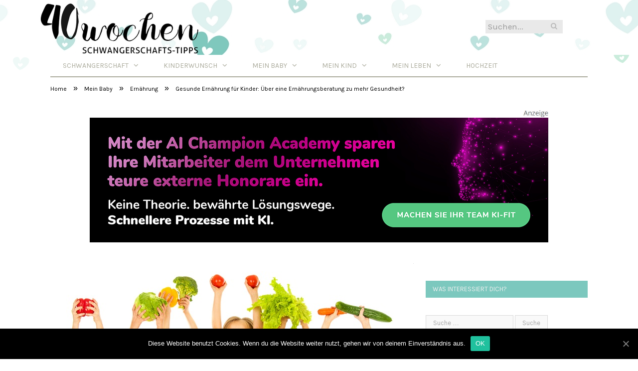

--- FILE ---
content_type: text/html; charset=UTF-8
request_url: https://www.schwangerschafts-tipps.de/gesunde-ernaehrung-kinder/
body_size: 29584
content:

<!DOCTYPE html>

<!--[if IE 8]> <html class="ie ie8" lang="de-DE"> <![endif]-->
<!--[if IE 9]> <html class="ie ie9" lang="de-DE"> <![endif]-->
<!--[if gt IE 9]><!--> <html lang="de-DE"> <!--<![endif]-->

<head>


<meta charset="UTF-8" />
<title>Gesunde Ernährung für Kinder: Über eine Ernährungsberatung zu mehr Gesundheit?</title>

 
<meta name="viewport" content="width=device-width, initial-scale=1" />
<meta http-equiv="X-UA-Compatible" content="IE=edge" />
<link rel="pingback" href="https://www.schwangerschafts-tipps.de/xmlrpc.php" />
	
<link rel="shortcut icon" href="https://www.schwangerschafts-tipps.de/wp-content/uploads/2021/01/schwarzer-de-favicon.png" />	

	

	<!-- This site is optimized with the Yoast SEO plugin v18.2 - https://yoast.com/wordpress/plugins/seo/ -->
	<meta name="robots" content="index, follow, max-snippet:-1, max-image-preview:large, max-video-preview:-1" />
	<link rel="canonical" href="https://www.schwangerschafts-tipps.de/gesunde-ernaehrung-kinder/" />
	<meta property="og:locale" content="de_DE" />
	<meta property="og:type" content="article" />
	<meta property="og:title" content="Gesunde Ernährung für Kinder: Über eine Ernährungsberatung zu mehr Gesundheit?" />
	<meta property="og:description" content="Im Kindergarten wird oft noch sehr genau darauf geachtet, was in die Brotdose kommt. Aber gesunde Ernährung für Kinder in der Schule ist schwerer zu bewältigen! Eine Ernährungsberatung schon im Kleinkindalter schafft Klarheit. Gesunde Ernährung: nicht warten bis das Kind groß ist Eine gesunde Ernährung für Kinder kann ganz einfach sein, wenn bestimmte Aspekte berücksichtigtJetzt alles lesen" />
	<meta property="og:url" content="https://www.schwangerschafts-tipps.de/gesunde-ernaehrung-kinder/" />
	<meta property="og:site_name" content="SchwangerschaftsTipps" />
	<meta property="article:published_time" content="2019-12-02T07:00:59+00:00" />
	<meta property="article:modified_time" content="2020-01-03T09:21:33+00:00" />
	<meta property="og:image" content="https://www.schwangerschafts-tipps.de/wp-content/uploads/2019/11/Gesunde-Ernaehrung-Kinder.jpg" />
	<meta property="og:image:width" content="700" />
	<meta property="og:image:height" content="335" />
	<meta property="og:image:type" content="image/jpeg" />
	<meta name="twitter:card" content="summary_large_image" />
	<meta name="twitter:label1" content="Verfasst von" />
	<meta name="twitter:data1" content="Sabrina Müller" />
	<meta name="twitter:label2" content="Geschätzte Lesezeit" />
	<meta name="twitter:data2" content="10 Minuten" />
	<script type="application/ld+json" class="yoast-schema-graph">{"@context":"https://schema.org","@graph":[{"@type":"WebSite","@id":"https://www.schwangerschafts-tipps.de/#website","url":"https://www.schwangerschafts-tipps.de/","name":"SchwangerschaftsTipps","description":"","potentialAction":[{"@type":"SearchAction","target":{"@type":"EntryPoint","urlTemplate":"https://www.schwangerschafts-tipps.de/?s={search_term_string}"},"query-input":"required name=search_term_string"}],"inLanguage":"de-DE"},{"@type":"ImageObject","@id":"https://www.schwangerschafts-tipps.de/gesunde-ernaehrung-kinder/#primaryimage","inLanguage":"de-DE","url":"https://www.schwangerschafts-tipps.de/wp-content/uploads/2019/11/Gesunde-Ernaehrung-Kinder.jpg","contentUrl":"https://www.schwangerschafts-tipps.de/wp-content/uploads/2019/11/Gesunde-Ernaehrung-Kinder.jpg","width":700,"height":335,"caption":"Gesunde Ernährung für Kinder: Über eine Ernährungsberatung zu mehr Gesundheit? (Foto-Shutterstock: alexkatkov )"},{"@type":"WebPage","@id":"https://www.schwangerschafts-tipps.de/gesunde-ernaehrung-kinder/#webpage","url":"https://www.schwangerschafts-tipps.de/gesunde-ernaehrung-kinder/","name":"Gesunde Ernährung für Kinder: Über eine Ernährungsberatung zu mehr Gesundheit?","isPartOf":{"@id":"https://www.schwangerschafts-tipps.de/#website"},"primaryImageOfPage":{"@id":"https://www.schwangerschafts-tipps.de/gesunde-ernaehrung-kinder/#primaryimage"},"datePublished":"2019-12-02T07:00:59+00:00","dateModified":"2020-01-03T09:21:33+00:00","author":{"@id":"https://www.schwangerschafts-tipps.de/#/schema/person/838361c65a0deead3d35d53713483c1e"},"breadcrumb":{"@id":"https://www.schwangerschafts-tipps.de/gesunde-ernaehrung-kinder/#breadcrumb"},"inLanguage":"de-DE","potentialAction":[{"@type":"ReadAction","target":["https://www.schwangerschafts-tipps.de/gesunde-ernaehrung-kinder/"]}]},{"@type":"BreadcrumbList","@id":"https://www.schwangerschafts-tipps.de/gesunde-ernaehrung-kinder/#breadcrumb","itemListElement":[{"@type":"ListItem","position":1,"name":"Startseite","item":"https://www.schwangerschafts-tipps.de/"},{"@type":"ListItem","position":2,"name":"Gesunde Ernährung für Kinder: Über eine Ernährungsberatung zu mehr Gesundheit?"}]},{"@type":"Person","@id":"https://www.schwangerschafts-tipps.de/#/schema/person/838361c65a0deead3d35d53713483c1e","name":"Sabrina Müller","image":{"@type":"ImageObject","@id":"https://www.schwangerschafts-tipps.de/#personlogo","inLanguage":"de-DE","url":"https://www.schwangerschafts-tipps.de/wp-content/uploads/2019/07/Sabrina-Müller-96x96.jpeg","contentUrl":"https://www.schwangerschafts-tipps.de/wp-content/uploads/2019/07/Sabrina-Müller-96x96.jpeg","caption":"Sabrina Müller"},"url":"https://www.schwangerschafts-tipps.de/author/sabrina-mueller/"}]}</script>
	<!-- / Yoast SEO plugin. -->


<link rel="alternate" type="application/rss+xml" title="SchwangerschaftsTipps &raquo; Feed" href="https://www.schwangerschafts-tipps.de/feed/" />
<link rel="alternate" type="application/rss+xml" title="SchwangerschaftsTipps &raquo; Kommentar-Feed" href="https://www.schwangerschafts-tipps.de/comments/feed/" />
<link rel="alternate" type="application/rss+xml" title="SchwangerschaftsTipps &raquo; Gesunde Ernährung für Kinder: Über eine Ernährungsberatung zu mehr Gesundheit? Kommentar-Feed" href="https://www.schwangerschafts-tipps.de/gesunde-ernaehrung-kinder/feed/" />
<style type="text/css">
img.wp-smiley,
img.emoji {
	display: inline !important;
	border: none !important;
	box-shadow: none !important;
	height: 1em !important;
	width: 1em !important;
	margin: 0 .07em !important;
	vertical-align: -0.1em !important;
	background: none !important;
	padding: 0 !important;
}
</style>
	<link rel='stylesheet' id='wp-block-library-css'  href='https://www.schwangerschafts-tipps.de/wp-includes/css/dist/block-library/style.min.css?ver=5.6.2' type='text/css' media='all' />
<link rel='stylesheet' id='ppress-frontend-css'  href='https://www.schwangerschafts-tipps.de/wp-content/plugins/wp-user-avatar/assets/css/frontend.min.css?ver=3.2.9' type='text/css' media='all' />
<link rel='stylesheet' id='ppress-flatpickr-css'  href='https://www.schwangerschafts-tipps.de/wp-content/plugins/wp-user-avatar/assets/flatpickr/flatpickr.min.css?ver=3.2.9' type='text/css' media='all' />
<link rel='stylesheet' id='ppress-select2-css'  href='https://www.schwangerschafts-tipps.de/wp-content/plugins/wp-user-avatar/assets/select2/select2.min.css?ver=5.6.2' type='text/css' media='all' />
<link rel='stylesheet' id='ez-icomoon-css'  href='https://www.schwangerschafts-tipps.de/wp-content/plugins/easy-table-of-contents/vendor/icomoon/style.min.css?ver=2.0.16' type='text/css' media='all' />
<link rel='stylesheet' id='ez-toc-css'  href='https://www.schwangerschafts-tipps.de/wp-content/plugins/easy-table-of-contents/assets/css/screen.min.css?ver=2.0.16' type='text/css' media='all' />
<style id='ez-toc-inline-css' type='text/css'>
div#ez-toc-container p.ez-toc-title {font-size: 150%;}div#ez-toc-container p.ez-toc-title {font-weight: 500;}div#ez-toc-container ul li {font-size: 100%;}div#ez-toc-container {background: #e2dcd3;border: 1px solid #eaf3f6;}div#ez-toc-container p.ez-toc-title {color: #777777;}div#ez-toc-container ul.ez-toc-list a {color: #777777;}div#ez-toc-container ul.ez-toc-list a:hover {color: #ffffff;}div#ez-toc-container ul.ez-toc-list a:visited {color: #dd3333;}
</style>
<link rel='stylesheet' id='smartmag-fonts-css'  href='//www.schwangerschafts-tipps.de/wp-content/uploads/sgf-css/font-890a22b9ed01431f04d05a9fe186395a.css' type='text/css' media='all' />
<link rel='stylesheet' id='smartmag-core-css'  href='https://www.schwangerschafts-tipps.de/wp-content/themes/smart-mag/style.css?ver=3.4.0' type='text/css' media='all' />
<link rel='stylesheet' id='smartmag-responsive-css'  href='https://www.schwangerschafts-tipps.de/wp-content/themes/smart-mag/css/responsive.css?ver=3.4.0' type='text/css' media='all' />
<link rel='stylesheet' id='pretty-photo-css'  href='https://www.schwangerschafts-tipps.de/wp-content/themes/smart-mag/css/prettyPhoto.css?ver=3.4.0' type='text/css' media='all' />
<link rel='stylesheet' id='smartmag-font-awesome-css'  href='https://www.schwangerschafts-tipps.de/wp-content/themes/smart-mag/css/fontawesome/css/font-awesome.min.css?ver=3.4.0' type='text/css' media='all' />
<style id='smartmag-font-awesome-inline-css' type='text/css'>
@font-face {
	font-family: "Karla";
	font-weight: 400;
	font-style: normal;
	src: local('Karla'), local('Karla-Regular'), url(//www.schwangerschafts-tipps.de/wp-content/uploads/sgf-css/qkBbXvYC6trAT7RVLtyU5rZP.woff2) format('woff2'), url(//www.schwangerschafts-tipps.de/wp-content/uploads/sgf-css/qkBbXvYC6trAT7RVLto.woff) format('woff');
	unicode-range: U+0000-00FF, U+0131, U+0152-0153, U+02BB-02BC, U+02C6, U+02DA, U+02DC, U+2000-206F, U+2074, U+20AC, U+2122, U+2191, U+2193, U+2212, U+2215, U+FEFF, U+FFFD;
}
@font-face {
	font-family: "Karla";
	font-weight: 700;
	font-style: normal;
	src: local('Karla Bold'), local('Karla-Bold'), url(//www.schwangerschafts-tipps.de/wp-content/uploads/sgf-css/qkBWXvYC6trAT7zuC8m5xLtlmgzD.woff2) format('woff2'), url(//www.schwangerschafts-tipps.de/wp-content/uploads/sgf-css/qkBWXvYC6trAT7zuC8m5xL0.woff) format('woff');
	unicode-range: U+0000-00FF, U+0131, U+0152-0153, U+02BB-02BC, U+02C6, U+02DA, U+02DC, U+2000-206F, U+2074, U+20AC, U+2122, U+2191, U+2193, U+2212, U+2215, U+FEFF, U+FFFD;
}
@font-face {
	font-family: "Sintony";
	font-weight: 400;
	font-style: normal;
	src: local('Sintony'), url(//www.schwangerschafts-tipps.de/wp-content/uploads/sgf-css/XoHm2YDqR7-98cVUETMtuv0rnjo.woff2) format('woff2'), url(//www.schwangerschafts-tipps.de/wp-content/uploads/sgf-css/XoHm2YDqR7-98cVUETMtvA.woff) format('woff');
	unicode-range: U+0000-00FF, U+0131, U+0152-0153, U+02BB-02BC, U+02C6, U+02DA, U+02DC, U+2000-206F, U+2074, U+20AC, U+2122, U+2191, U+2193, U+2212, U+2215, U+FEFF, U+FFFD;
}


body { background-image: url(https://www.schwangerschafts-tipps.de/wp-content/uploads/2015/07/logo-hg05.gif);;background-repeat: repeat-x; }

body.boxed { background-image: url(https://www.schwangerschafts-tipps.de/wp-content/uploads/2015/07/logo-hg05.gif);;background-repeat: repeat-x; }

body, body.boxed { background-color: #ffffff;; }

body,
.gallery-title,
.section-head,
.block-head,
.modal-header .modal-title,
h3.gallery-title,
.modern-quote cite,
.comment-respond small,
.main-heading,
.page-title,
.entry-title,
.main .sidebar .widgettitle,
.tabbed .tabs-list,
.main-footer .widgettitle { font-family: "Karla", Arial, sans-serif; }
.post-content { font-family: "Sintony", Arial, sans-serif; font-weight: normal;font-size: 16px;  }
.post-header h1, .post-content h1, .post-content h2, .post-content h3, .post-content h4, .post-content h5, .post-content h6 { font-family: "Sintony", Arial, sans-serif; font-weight: normal; }
.navigation { border-color: #ACAC9D;; }

.navigation .menu > li li a, .navigation .mega-menu.links > li > a, .navigation .mega-menu.links > li li a,
.mega-menu .posts-list .content, .navigation .mega-menu .sub-nav li a { border-color: #ACAC9D;; }

@media only screen and (max-width: 799px) { .navigation .menu li a { border-color: #ACAC9D;; } }

.navigation { background-color: #ffffff;; }

@media only screen and (max-width: 799px) { .navigation .menu > li:hover > a, .navigation .menu > .current-menu-item > a, 
.navigation .menu > .current-menu-parent > a { background-color: #ffffff;; } }

.navigation.sticky { background: rgb(255,255,255); background: rgba(255,255,255, 0.9);; }

.navigation .mega-menu, .navigation .menu ul { background-color: #7CC8BE;; }

@media only screen and (max-width: 799px) { .navigation .mega-menu.links > li:hover { background-color: #7CC8BE;; } }

.navigation .menu > li:hover, .navigation .menu li li:hover, .navigation .menu li li.current-menu-item,
.navigation .mega-menu .sub-nav li:hover, .navigation .menu .sub-nav li.current-menu-item { background-color: #7CC8BE;; }

@media only screen and (max-width: 799px) { .navigation .menu > li:hover > a, .navigation .menu > .current-menu-item > a, 
.navigation .menu > .current-menu-parent > a, .navigation .mega-menu.links > li:hover,
.navigation .menu > .current-menu-ancestor > a, .navigation .menu li.active { background-color: #7CC8BE;; } }

.navigation a, .mega-menu .heading, .mega-menu .featured h2 a { color: #ffffff;; }

.main .sidebar .widgettitle, .tabbed .tabs-list { background-color: #7CC8BE;; }

::selection { background: #7CC8BE; }

::-moz-selection { background: #7CC8BE; }

.top-bar, .post-content .modern-quote, .mobile-head { border-top-color: #7CC8BE; }

.main-color,
.trending-ticker .heading,
.nav-light .menu > li:hover > a,
.nav-light .menu > .current-menu-item > a,
.nav-light .menu > .current-menu-parent > a,
.nav-light .menu li li:hover,
.nav-light .menu li li.current-menu-item,
.nav-light .mega-menu .sub-nav li:hover,
.nav-light .menu .sub-nav li.current-menu-item,
.nav-light .menu li li:hover > a,
.nav-light .menu li li.current-menu-item > a,
.nav-light .mega-menu .sub-nav li:hover > a,
.nav-light .menu .sub-nav li.current-menu-item > a,
.nav-light-search .active .search-icon,
.nav-light-search .search-icon:hover,
.breadcrumbs .location,
.gallery-title,
.section-head.prominent,
.recentcomments .url,
.block.posts .fa-angle-right,
.news-focus .section-head,
.focus-grid .section-head,
.post-meta-b .posted-by a,
.post-content a,
.main-stars,
.main-stars span:before,
.related-posts .section-head,
.comments-list .bypostauthor .comment-author a,
.error-page .text-404,
a.bbp-author-name { color: #7CC8BE; }

.navigation .menu > li:hover > a,
.navigation .menu > .current-menu-item > a,
.navigation .menu > .current-menu-parent > a,
.navigation .menu > .current-menu-ancestor > a,
.block-head,
.tabbed .tabs-list .active a,
.comment-content .reply,
.sc-tabs .active a,
.nav-dark-b { border-bottom-color: #7CC8BE; }

.main-featured .cat,
.main-featured .pages .flex-active,
.main-pagination .current,
.main-pagination a:hover,
.block-head .heading,
.cat-title,
.post .read-more a,
.rate-number .progress,
.listing-meta .rate-number .progress,
.review-box .overall,
.review-box .bar,
.post-pagination > span,
.button,
.sc-button-default:hover,
.drop-caps { background: #7CC8BE; }

.nav-search .search-icon:hover,
.nav-search .active .search-icon { border-color: #7CC8BE; }

.modal-header .modal-title,
.highlights h2:before,
.post-header .post-title:before,
.review-box .heading,
.main-heading,
.page-title,
.entry-title,
div.bbp-template-notice,
div.indicator-hint,
div.bbp-template-notice.info,
.post-content .wpcf7-not-valid-tip { border-left-color: #7CC8BE; }

@media only screen and (max-width: 799px) { .navigation .mobile .fa { background: #7CC8BE; } }

.mobile-head { border-top-color: #7CC8BE; }

.post-content { color: #343c3c; }

.highlights .excerpt, .listing-alt .content .excerpt { color: #343c3c; }

.post-content a { color: #7CC8BE; }

.post-content a:hover { color: #343c3c; }

.highlights .excerpt, .listing-alt .content .excerpt { font-size: 16px;  }
h1, h2, h3, h4, h5, h6 { color: #3ca89a; }

.post-content h1, .post-content h2, .post-content h3, .post-content h4, .post-content h5, .post-content h6 { color: #3ca89a; }



</style>
<link rel='stylesheet' id='cookie-notice-front-css'  href='https://www.schwangerschafts-tipps.de/wp-content/plugins/cookie-notice/includes/../css/front.min.css?ver=5.6.2' type='text/css' media='all' />
<link rel='stylesheet' id='wpgdprc.css-css'  href='https://www.schwangerschafts-tipps.de/wp-content/plugins/wp-gdpr-compliance/assets/css/front.min.css?ver=1612966787' type='text/css' media='all' />
<style id='wpgdprc.css-inline-css' type='text/css'>

            div.wpgdprc .wpgdprc-switch .wpgdprc-switch-inner:before { content: 'Ja'; }
            div.wpgdprc .wpgdprc-switch .wpgdprc-switch-inner:after { content: 'Nein'; }
        
</style>
<script type='text/javascript' src='https://www.schwangerschafts-tipps.de/wp-includes/js/jquery/jquery.min.js?ver=3.5.1' id='jquery-core-js'></script>
<script type='text/javascript' src='https://www.schwangerschafts-tipps.de/wp-includes/js/jquery/jquery-migrate.min.js?ver=3.3.2' id='jquery-migrate-js'></script>
<script type='text/javascript' src='https://www.schwangerschafts-tipps.de/wp-content/plugins/wp-user-avatar/assets/flatpickr/flatpickr.min.js?ver=5.6.2' id='ppress-flatpickr-js'></script>
<script type='text/javascript' src='https://www.schwangerschafts-tipps.de/wp-content/plugins/wp-user-avatar/assets/select2/select2.min.js?ver=5.6.2' id='ppress-select2-js'></script>
<script type='text/javascript' src='https://www.schwangerschafts-tipps.de/wp-content/themes/smart-mag/js/jquery.prettyPhoto.js?ver=5.6.2' id='pretty-photo-smartmag-js'></script>
<script type='text/javascript' id='cookie-notice-front-js-extra'>
/* <![CDATA[ */
var cnArgs = {"ajaxUrl":"https:\/\/www.schwangerschafts-tipps.de\/wp-admin\/admin-ajax.php","nonce":"6b7b73ecbd","hideEffect":"fade","position":"bottom","onScroll":"0","onScrollOffset":"100","onClick":"0","cookieName":"cookie_notice_accepted","cookieTime":"2592000","cookieTimeRejected":"2592000","cookiePath":"\/","cookieDomain":"","redirection":"0","cache":"1","refuse":"0","revokeCookies":"0","revokeCookiesOpt":"automatic","secure":"1"};
/* ]]> */
</script>
<script type='text/javascript' src='https://www.schwangerschafts-tipps.de/wp-content/plugins/cookie-notice/includes/../js/front.min.js?ver=2.0.3' id='cookie-notice-front-js'></script>
<link rel="https://api.w.org/" href="https://www.schwangerschafts-tipps.de/wp-json/" /><link rel="alternate" type="application/json" href="https://www.schwangerschafts-tipps.de/wp-json/wp/v2/posts/4965" /><link rel="EditURI" type="application/rsd+xml" title="RSD" href="https://www.schwangerschafts-tipps.de/xmlrpc.php?rsd" />
<link rel="wlwmanifest" type="application/wlwmanifest+xml" href="https://www.schwangerschafts-tipps.de/wp-includes/wlwmanifest.xml" /> 
<meta name="generator" content="WordPress 5.6.2" />
<link rel='shortlink' href='https://www.schwangerschafts-tipps.de/?p=4965' />
<link rel="alternate" type="application/json+oembed" href="https://www.schwangerschafts-tipps.de/wp-json/oembed/1.0/embed?url=https%3A%2F%2Fwww.schwangerschafts-tipps.de%2Fgesunde-ernaehrung-kinder%2F" />
<link rel="alternate" type="text/xml+oembed" href="https://www.schwangerschafts-tipps.de/wp-json/oembed/1.0/embed?url=https%3A%2F%2Fwww.schwangerschafts-tipps.de%2Fgesunde-ernaehrung-kinder%2F&#038;format=xml" />
	
<!--[if lt IE 9]>
<script src="https://www.schwangerschafts-tipps.de/wp-content/themes/smart-mag/js/html5.js" type="text/javascript"></script>
<![endif]-->


<script>
document.querySelector('head').innerHTML += '<style class="bunyad-img-effects-css">.main img, .main-footer img { opacity: 0; }</style>';
</script>
	
 <style>
.listing-alt .meta { margin-top: 0; }
.wp-caption p:empty {display: none;}
.highlights .meta.above { margin-top: 0; }
body.boxed { background-attachment: fixed; }
.boxright { width:35%; float: right; margin-left: 20px; }
.boxleft { width:35%; float: left; margin-right: 20px; }
@media only screen and (min-width: 1400px) {
.boxed .main-wrap { width: 1328px; }
}
.single-post div.main-wrap div.main.wrap.cf div.row { overflow: visible; }
div.a { width: 100%; float:right; height:15px; margin-bottom:20px; }
div.a > img { float: right; height: 15px; }




.post-content > blockquote + * { clear: both; }




.breadcrumbs { line-height: inherit; }
.post-header .post-meta {height:20px;}
.post-header .posted-by .reviewer * { font-weight: 700; color: #19232d; font-size: 1.3em; }
.main-content {float:left !important;}
.main .sidebar {
   border-left: 1px solid transparent;
   border-right: none;
}
div.row { clear: both; }
</style> 
 <style>



div.sde_linkbox { clear: both; border: solid 4px red; padding:3px 6% 3px 35px; background: url(/assets/images/pfeil-rechts-rot.gif) no-repeat 10px 8px; }
div.sde_teaser { float: left; border:none; border-top: 4px solid red; border-bottom: 4px solid red; width:100%; }
div.sde_teaser > a.image, div.sde_teaser > div { float:left; margin:5px 5px 5px 0; background-repeat:no-repeat; margin-right:25px; }
div.sde_teaser > a.image div { float:left; margin:0; margin-right:0; }
div.sde_teaser .headline { display: block; text-decoration: none!important; color: black; font-weight:700; line-height:1.3em;margin:1.5em 0 0.2em 0; font-size:1.3em;}
div.sde_teaser .textcopy { display: block; text-decoration: none!important; color:grey; line-height:1.3em; }
div.sde_teaser .url { display: block; text-decoration: underline; color:green; padding-top:0.5em; }
div.sde_teaser.a300250 { float:none; width:300px; margin-left:10px; border:none; margin-bottom:10px; margin-top:10px; padding-top:20px; }
div.sde_teaser.a300250.marker img { height: 15px; position: relative; top:-30px; /* left:245px; */ }
div.marker img { height: 15px; position: relative; top:-10px; float:right; }
div.sde_teaser.afull.marker img { height: 15px; position: relative; top:-30px; float:right; }
div.sde_teaser.no-border, div.sde_linkbox.no-border { border:none; }
.post-container { overflow:hidden; }
@media only screen and (max-width: 600px) {
div.sde_teaser > div { width:100% !important; margin-bottom:10px; }
div.sde_teaser > .headline { margin-top:0.5em;}
div.sde_teaser > .url { margin-bottom:0.5em;}
}
.post-header .post-meta {height:auto;}
.author-box {margin-top:28px;}
.author-info .avatar { margin-top: 28px; }
.related-posts { margin-top: 30px; }
.comment-form-cookies-consent {visibility:hidden;}
.main-pagination { clear: both; }
.main-heading.prominent, section.news-focus, section.focus-grid { clear:both; }
/* EZ TOC HEADER 2021-04-25-13-30 */
div#ez-toc-container  * { font-family: "Open Sans Condensed (300)", Arial, sans-serif; }
div.ez-toc-title-container { margin: 1.0em 0; }
div#ez-toc-container ul li { margin-bottom: 0.5em; }
div#ez-toc-container { padding: 20px; }
.ez-toc-list li a { font-weight: 700; transition: none; text-decoration: none !important; border-bottom: 1px solid #19232d; }
.ez-toc-list li ul li a { font-weight: 400; } 
div#ez-toc-container ul { padding: 0; }
div#ez-toc-container ul li { margin-left: 20px; margin: 10px 0 5px 0;
list-style: inside url(/assets/images/square-rot.png); }
div#ez-toc-container ul.ez-toc-list a:hover { color: #ffffff; background-color: #4695a9; }
@media print { div#ez-toc-container, div.widebox {page-break-before:always;} }
@media only screen and (max-width: 1128px) {
div#ez-toc-container { padding: 20px 10px; }
div#ez-toc-container ul li { margin-left: 5px; }
}
#recentcomments .comment-author-link { display: block; font-weight: bold; color:#19232d; }
#recentcomments a { display: block; font-style: italic; text-decoration: underline; }
.breadcrumbs { background:#dddddd; color:#19232d; }
.trending-ticker .heading, .breadcrumbs span, .news-focus .heading, .gallery-title, .related-posts .section-head, .news-focus .heading .subcats a.active, .post-content a, .comments-list .bypostauthor .comment-author a, .error-page .text-404, .main-color, .section-head.prominent, .block.posts .fa-angle-right, a.bbp-author-name, .main-stars span:before, .main-stars, .recentcomments .url {
    color:black;
}
.breadcrumbs .location, .breadcrumbs .delim { color:black; }
div.one-third .wp-caption, div.one-third img.size-full ,div.one-fifth .wp-caption, div.one-fifth img.size-full { width: 100% !important; height: auto !important; }
.posts-list .content > a, .posts-list .content p a {margin-top:4px; line-height: 1.615;}
article.post ul li, article.post ol li { margin-bottom: 1.0em; }
article.post ul.short li, article.post ol.short li { margin-bottom: 0; }
article.post ul.red li strong:first-of-type, article.post ol.red li strong:first-of-type { color: red; display: block; }
div.smallbox {
    float:left; 
    background: #19232d;
    border: 1px solid #19232d;
    border-radius: 8px;
    -webkit-box-shadow: 0 1px 1px rgba(0,0,0,.05);
    box-shadow: 0 1px 1px rgba(0,0,0,.05);
    display: table;
    margin-bottom: 1em;
    padding: 10px 10px 30px 10px;
    position: relative;
    width: 305px;
}
div.widebox {
    background:#dddddd;
    border: 1px solid #19232d;
    border-radius: 4px;
    -webkit-box-shadow: 0 1px 1px rgba(0,0,0,.05);
    box-shadow: 0 1px 1px rgba(0,0,0,.05);
    display: table;
    margin-bottom: 5em;
    padding: 10px;
    position: relative;
    width: 680px;
}
div.smallbox.left {clear:both; float:left; margin-right: 20px;}
div.smallbox.wide {width: 660px;}
div.smallbox * {color: white;}
div.smallbox h3 {margin: 0.5em 0; padding-left: 20px; padding-bottom: 0.2em; border-bottom: solid 2px white; color:white;}
div.smallbox li {margin-bottom: 0!important;}
div.pros ul, div.cons ul {list-style-type: none;}
div.cons ul li { list-style-image: url(/assets/images/icon-no.jpg); }
div.pros ul li { list-style-image: url(/assets/images/icon-yes.jpg); }
@media print {
    div#ez-toc-container, div.widebox {page-break-before:always;}
}
@media only screen and (max-width: 799px) {
div.smallbox h3 { margin: 0.5em 0; padding-left: 20px; padding-bottom: 0.2em; border-bottom: solid 2px white; color:white; }
}
@media only screen and (max-width: 1128px) {
div.smallbox, div.smallbox.wide { width: 250px; font-size: 0.9em; }
div.widebox { width: auto; }
div.smallbox.wide > * { padding-left: inherit; }
}
blockquote {
border-radius: 25px !important;
border-left-width: 7px !important;
border-bottom: none !important;
border-color: #FF5722 !important;
background: none !important;
clear: both; float: left;
padding: 40px !important;
margin: 3.0em 0 !important;
}
blockquote h2 { padding-left: 0 !important; border: none !important; margin-top: 0.5em !important; }
blockquote + h2, blockquote + h3 { clear: both; }

blockquote table.data td { background: none !important; }
blockquote h2.center, blockquote h3.center, blockquote h4.center { text-align: center; }
blockquote.h4 { border: none !important; background-color: #fdf7be !important; color: #555555 }
blockquote.h3 { border: dotted 1px white !important; background-color: #cdf4fe !important; color: #555555 }
blockquote.h3 * { color: #037fc3; }
blockquote.h2 { border-left: solid 4px #777777 !important; border-right: solid 4px #777777 !important; background-color: #ff8d7f !important; color: #ffffff; }
blockquote.h1 { border: dashed 8px #4695a9 !important; background-color: #9ecbd7 !important; color: #ffffff; }
blockquote { padding: 20px; padding-bottom: 20px !important; border: none !important; background-color: #9ecbd7 !important; color: #eeeeee !important; clear:both;}
blockquote > p { font-size:1.1em;  }
blockquote > h2,
blockquote > h3,
blockquote > h4 {text-decoration: underline; border: none !important;}

blockquote li { margin-bottom: 1.0em; font-weight: bold; }
blockquote li p { font-weight: bold; color: #eeeeee !important; }
blockquote li a { text-decoration: underline !important; }

blockquote.tafel h2,
blockquote.tafel h3,
blockquote.tafel h4 {margin-top: 0; margin-bottom:2.5em;}
blockquote.tafel {vertical-align:middle; padding:60px 40px 30px 40px; background:#EEF4F6 !important; margin-botton:30px !important;}
blockquote.tafel > ul {list-style-type:none; font-family: "Alike", Arial, sans-serif; letter-spacing:0.03em;}
blockquote.tafel > ul > li {font-size:1.2em; color:#4695a9; line-height:1.8em; text-align:right;}
blockquote.tafel > ul  > li:nth-of-type(1),
blockquote.tafel > ul  > li:nth-of-type(3),
blockquote.tafel > ul  > li:nth-of-type(5),
blockquote.tafel > ul  > li:nth-of-type(7),
blockquote.tafel > ul  > li:nth-of-type(9),
blockquote.tafel > ul  > li:nth-of-type(11),
blockquote.tafel > ul  > li:nth-of-type(13),
blockquote.tafel > ul  > li:nth-of-type(15) {color:black; margin-bottom:0 !important; text-align:left;}
blockquote.tafel.liste > ul  > li {margin-bottom:1.0em !important; text-align:left;}
blockquote.tafel.zitat > ul  > li:nth-of-type(2) {font-size: 0.8em;}


/* von SCHM */
blockquote div { background-color: white; padding:20px; color: #19232d;  }
blockquote div * { color: #19232d !important; }
blockquote { padding: 20px !important; font-size:1.2em; clear:both;}
blockquote li { color: #19232d !important; margin-top: 0.5em; margin-bottom: 0.5em; }
blockquote li * { color: #19232d !important; }



/*
ul.numbered-box > li > div > div.wp-caption,
ul.numbered-box > li > div > div.wp-caption a,
ul.numbered-box > li > div > div.wp-caption a img,
 { width: 100% !important; }

ul.numbered-box > li > div > div.wp-caption p.wp-caption-text
 { width: 100% !important; }
*/

ul.numbered-box {
    margin-left: 0;
    margin-top: 4.0em;
    margin-bottom: 4.0em;
    padding-left: 0;
    counter-reset: custom-counter;
}
ul.numbered-box > li > div > p:first-of-type { float: left; }
ul.numbered-box > li > div img {
	border: solid 2.5px #19232d;
	padding: 2px;
	float: left; margin: 0 20px 5px 0;
	box-sizing: border-box;
}
ul.numbered-box > li > div div.wp-caption {
	width:inherit!important;
}

ul.numbered-box > li > div p:empty { display:none; }

ul.numbered-box > li {
    list-style: none;
    clear: both;
    float: left;
}
ul.numbered-box > li > div {
    float: left;
    margin-top: 0;
    margin-bottom: 1rem;
    list-style: none;
    min-height: 2.5rem;
    padding-left: 5rem;
}


ul.numbered-box > li::before {
    counter-increment: custom-counter;
    content: counter(custom-counter);
    display: flex;
    align-items: center;
    justify-content: center;
    position: absolute;
    left: 20px;
    font-weight: 600;
    font-size: 1.25rem;
    color: #19232d;
    background-color: #ffffff;
    text-align: center;
    width: 2.5rem;
    height: 2.5rem;
    border-radius: 100%;
    border: 2px solid #19232d;
    line-height: 1rem;
}
blockquote ul.numbered-box li::before {
    left: 30px;
}

ul.numbered-box > li > div > ul,
ul.numbered-box > li > div > ol,
ul.numbered-box > li > div > p {
	float:left; 
	clear:both; 
	width:100%;
}

ul.numbered-box > li > div > h2,
ul.numbered-box > li > div > h3,
ul.numbered-box > li > div > h4,
ul.numbered-box > li > div > h5,
ul.numbered-box > li > div > h6 {
	width: 100%;
	float:left; 
	clear:both; 
	margin-top: 0em;
	padding-top: 0.5em;
	line-height: 1.25em;
	color: #19232d;
}


ul.numbered-box.w330 > li > div h2,
ul.numbered-box.w330 > li > div h3,
ul.numbered-box.w330 > li > div h4,
ul.numbered-box.w330 > li > div h5,
ul.numbered-box.w330 > li > div h6,
ul.numbered-box.w330 > li > div p {
	float:none;
	clear:inherit;
	margin-left: 330px; 
}

ul.numbered-box.w250 > li > div h2,
ul.numbered-box.w250 > li > div h3,
ul.numbered-box.w250 > li > div h4,
ul.numbered-box.w250 > li > div h5,
ul.numbered-box.w250 > li > div h6,
ul.numbered-box.w250 > li > div p {
	float:none;
	clear:inherit;
	margin-left: 250px; 
}
ul.numbered-box.w330 li > div > img { margin: 0 20px 45px 0; }

@media only screen and (max-width: 799px) {

ul.numbered-box > li > div > h2:first-of-type, 
ul.numbered-box > li > div > h3:first-of-type, 
ul.numbered-box > li > div > h4:first-of-type, 
ul.numbered-box > li > div > h5:first-of-type, 
ul.numbered-box > li > div > h6:first-of-type 
	{ clear: left; }

ul.numbered-box.w330 > li > div h2,
ul.numbered-box.w330 > li > div h3,
ul.numbered-box.w330 > li > div h4,
ul.numbered-box.w330 > li > div h5,
ul.numbered-box.w330 > li > div h6,
ul.numbered-box.w330 > li > div p {
	margin-left: 0; 
}

}

*:before, *:after {
    box-sizing: border-box;
}

ul.numbered-box + * { clear: both; }
table.data .subheadline,
table.data.zeilentitel  td:first-of-type { color:#FF5722; font-weight: 700; }
table.center td, table.center th { text-align: center; }
table.data { margin: 10px 0 30px 0; }
table.data caption { font-weight: 700; padding: 10px 10px 5px 10px; color:#19232d; font-size: 1.3em; }
table.data caption small { font-size: 0.7em; line-height: 0.8em; }
table.data td, table.data th { padding: 10px 10px 10px 10px; }
table.data td.subheadline { padding: 18px 10px 2px 10px; border-bottom: 2px solid #FF5722; border-left:none; border-right: none; }
table.data .tdleft { text-align:left; }
table.data .tdcenter { text-align:center; }
table.data .tdright { text-align:right; }
table.data td.quelle { font-size: 0.7em; border: none; background: none; }
table.data { width: 100%; border: solid 1px #FFFFFF !important; border-collapse: unset; }
table.data th { color:#FFFFFF; background:#19232d; }
table.data th.nobr, table.data td.nobr {white-space: nowrap;}
div.tablewrap { overflow-x:auto; }
div.tablewrap > p { display: none; }
sup { font-size: small; vertical-align: super; }
.teaser h2 span, .teaser h2 a { font-weight: bold; color:#19232d !important; } 
.notoc { display:none!important; }
.teaser li {color:#19232d;} 
.teaser h2 { padding-left:0; font-weight: normal; margin: 10px; text-align: center; border:none; }
.teaser h3 { color: white; margin-bottom:0.5em; border-bottom: solid 1px white; padding-bottom: 1.0em; }
.teaser div * { font-size: 1.0em; line-height: 1.3em;}
.teaser { float: right; width: 210px; padding:0px; margin-bottom: 30px;  margin-left: 20px; }
@media only screen and (max-width: 799px) {
.teaser { width: 100%; margin-left: 0; }
}
.teaser ul { margin-left: 20px; margin-bottom: 1.857em; }
.teaser ul li { color:inherit !important; margin-bottom:0.6em;}
.teaser a { color:white; text-decoration: underline; }
.teaser a:hover { color:#19232d; }
.teaser p, .teaser ul li { color: white !important; }
.teaser div { background:black; padding:10px; border:none; }
.rev_slider ul { margin-left:0!important; }












  
.navigation .menu > li > a { color: #ACAC9D; }
.main-featured .slider .caption, .main-featured .blocks h3, .featured .caption { background: rgba(172, 172, 157, 0.7); }
.post-content strong { color: #7CC8BE; }
.post-content blockquote { color: #606569 !important; border-radius: 0 !important; padding: 1.857em !important; padding-bottom: 0 !important; border-left: 3px solid #d9d9d9 !important; border-bottom: 1px solid transparent !important; background: #f2f2f2 !important; }
hr.trenner, hr.image {
	height: 1.25em;
	background: #e8e8e8;
	width: 100%;
	clear: both;
}
.related-posts .highlights h2 a { font-size:20px; font-weight:700; hyphens:auto; max-height:6.5em; display:block; overflow:hidden; }
.related-posts .highlights > article { border-bottom: none; }
.related-posts .highlights .meta.above { display: none; }
.related-posts .highlights h2:before { border:none; }
.related-posts .highlights h2 { padding-left: 0; }
.related-posts .highlights > article { margin-bottom: 2em; }
section.related-posts { border-top: solid 4px #777; padding-top:30px; }
@media only screen and (max-width: 767px) { .related-posts article { width: 100%!important; } }
.list-timeline article .post-title { font-size:1.4em; line-height:1.3em; padding-top:3px; margin-bottom:10px; font-weight:600; }
.list-timeline { margin-top:14px; float:left; width:100%; }
.list-timeline article { min-height:50px; border-bottom: solid 1px darkgrey; }
.list-timeline article time { display:inline; }
.list-timeline article time span.tag { float:left; height:50px; width:54px; text-align:right; font-size:3.5em; line-height:1em; margin-right:10px; }
.list-timeline article time span.monat-jahr { float:left; height:50px; font-size:1.1em; line-height:1.1em; padding-top:5px; }
.list-timeline .heading { text-transform: none; color:#606569; }
section.news-focus .highlights .excerpt { font-size:1.3em; }
section.focus-grid .highlights .excerpt { font-size:1.3em; }
section.blog { overflow:hidden; }
section.blog .listing-alt .meta { text-transform:none; }
section.blog .listing-alt time { text-transform:none; }
section.blog .listing-alt .excerpt p { letter-spacing:1px; }
section.blog .listing-alt .excerpt .read-more { margin: 15px 30px 0 30px; float:right; }
section.blog .listing-alt .excerpt .read-more a { padding: 6px 10px 4px 10px; letter-spacing:1px; }
.highlights > article .excerpt { border-bottom: none;}
.focus-grid .highlights article, .news-focus .highlights article { margin-bottom:30px; }
.highlights .cat-title, .cat { background:#19232d !important; color:white; }
.highlights > article { border-bottom: 1px solid #d9d9d9; }
.post-content h1, .post-content h2, .post-content h3, .post-content h4, .post-content h5, .post-content h6 { margin-top: 2.5em; margin-bottom: 0.5em; font-weight: bold; }
.post-content .wp-caption-text { width:100%; margin-bottom: inherit; font-size: 0.6em; position: relative; top:-5px; text-align: left; padding: 0 10px; float:left; }
.page .row a, article.post a, .post-content a { text-decoration:underline; }
.featured-grid time { display: none !important; }
.post-content h2 { padding-left: 15px; border-left: solid 8px #19232d }
.post-content h3 { color:#FF5722; }
#main-head header img.logo-image { margin-top:22px; }
#main-head .wrap { background-image: url(/assets/images/von-schwarzer-de-230x20.png); background-repeat: no-repeat; background-position: right 1px; background-size: 210px; }
.section-head {background:#dddddd; color:#19232d; border-top: 1px solid #19232d; border-bottom: 1px solid #19232d; }
h1.post-title, .highlights h2 a, .highlights li .content a { color:#19232d; }
.highlights h2 { font-size: 16px; }
.post-content .wpcf7-not-valid-tip, .main-heading, .review-box .heading, .post-header .post-title:before, .highlights h2:before, div.bbp-template-notice, div.indicator-hint, div.bbp-template-notice.info, .modal-header .modal-title, .entry-title, .page-title {border-left-color:#19232d;}
.posts-list .content > a { margin-bottom: 0.1em; }
.highlights .excerpt { margin-top: 0; }
.listing-alt .content .excerpt { margin-top: 0; }
.main-content > article { margin-bottom: 30px;  }
.main-footer, .main-footer * { background: #000; }
.lower-foot, .lower-foot * { background: #000; color: white; }
.main-footer .widget li { border-bottom: 1px solid #d9d9d9; }
div.footer-content { text-align: left; }
.main-footer .widget a, .main-footer .widget h3 { text-decoration: none; color:inherit; }
.lower-foot .widgets a { text-decoration: none; color:inherit; }
	div.main-head header { min-height:0; height:0; }
@media (min-width: 600px) {
	.top-bar-content { padding:0; min-height: 110px; }
	body.home .top-bar-content { min-height: 300px; }
	.top-bar { min-height: 110px; border:none; background: url('/assets/images/domain/schwangerschafts-tipps.de-header-bg.jpg' ) no-repeat center top; background-size: 1328px 110px; }
	body.home .top-bar { min-height: 300px; border:none; background: url('/assets/images/domain/schwangerschafts-tipps.de-header-bg-start.jpg' ) no-repeat center top; background-size: 1328px 300px; }
}
@media (max-width: 600px) {
	.top-bar-content { padding:0; min-height: 110px; }
	.top-bar { min-height: 110px; border:none; background: white url('/assets/images/domain/schwangerschafts-tipps.de-header-bg-600.png' ) no-repeat left top; background-size: 360px 110px; }
}
	.top-bar .search { margin-right:50px; margin-top:40px; }
	.top-bar .search input { font-size:1.2em; line-height:1.5em; padding:0.1em 0.3em; }
	.top-bar .rootlink { float:left; width:800px; height:100px; }
	.top-bar .rootlink * { width:100%; height:100%; }
	.top-bar .search { margin-right:50px; margin-top:40px; }
.breadcrumbs { background: none; padding: 14px 0; }
.breadcrumbs .location { display: none; }
.box { -webkit-backface-visibility: hidden; backface-visibility: hidden; border-radius: 1.8rem; overflow: hidden; position: relative; padding: 1rem 1rem 0 1rem; }
.block-tipps .box { overflow: visible; }
@media (min-width: 550px) {.box { padding: 2rem 2rem 1rem 2rem; }}
@media (min-width: 768px) {.box { padding: 3rem 3rem 2rem 3rem; }}
@media (min-width: 1024px) {.box { padding: 4rem 4rem 3rem 4rem; }}

.box .box-symbol svg * { stroke:#007E9D; }
.box .box-symbol svg { height:3rem; width:3rem; }
.box .box-symbol { 
    background:#D6E9EE; 
    -webkit-box-align: center;
    -ms-flex-align: center;
    -webkit-box-pack: center;
    -ms-flex-pack: center;
    -webkit-box-flex: 0;
    align-items: center;
    border-radius: 50%;
    display: -webkit-box;
    display: -ms-flexbox;
    display: flex;
    -ms-flex: 0 0 5rem;
    flex: 0 0 5rem;
    height: 5rem;
    width: 5rem;
   justify-content: center;
    left: 50%;
    overflow: hidden;
    padding: 1rem;
    position: absolute;
    top: 0;
    -webkit-transform: translate(-50%,-50%) scale(1);
    transform: translate(-50%,-50%) scale(1);
    -webkit-transition: -webkit-transform .25s cubic-bezier(.5,-.5,.21,1.5) .5s;
} 

.header-content .box-symbol svg * { stroke:#007E9D; }
.header-content .box-symbol svg { height:15rem; width:15rem; }
.header-content .box-symbol { 
	background:#D6E9EE; 
	-webkit-box-align: center;
	-ms-flex-align: center;
	-webkit-box-pack: center;
	-ms-flex-pack: center;
	-webkit-box-flex: 0;
	align-items: center;
	display: -webkit-box;
	display: -ms-flexbox;
	display: flex;
	-ms-flex: 0 0 5rem;
	flex: 0 0 5rem;
	height: 20rem;
 	width: 20rem;
	justify-content: center;
	overflow: hidden;
	padding: 1rem;
	position: absolute;
	left: 200px;
	top:200px;
	-webkit-transform: translate(-50%,-50%) scale(1);
	transform: translate(-50%,-50%) scale(1);
	-webkit-transition: -webkit-transform .25s cubic-bezier(.5,-.5,.21,1.5) .5s;
} 

.box-angebot { -webkit-box-orient: vertical; -webkit-box-direction: normal; -webkit-box-align: center; -ms-flex-align: center; align-items: center; color: #fff; cursor: pointer; -ms-flex-direction: column; flex-direction: column; margin: 0 1px; max-width: 19.4rem; padding: 0; width: 100%; }

.box-angebot .box-inhalt { -webkit-box-orient: vertical; -webkit-box-direction: normal; border-radius: 0 0 3.2rem 3.2rem; -webkit-box-sizing: border-box; box-sizing: border-box; display: -webkit-box; display: -ms-flexbox; display: flex; -ms-flex-direction: column; flex-direction: column; min-height: 6.5rem; padding: 1.7rem 1.6rem 1.5rem; width: 100%; }
.box-angebot .box-inhalt * { margin:auto; margin-top:0; text-align:center; }
.box-angebot { text-decoration:none!important; }

.grid { grid-gap: 3.2rem 1.6rem; grid-gap: 10px; display: grid; margin: 0; max-width: 100vw; }
@media (max-width: 549px) {.grid { grid-template-columns: repeat(1,minmax(0,1fr)); }}
@media (min-width: 550px) {.grid { grid-template-columns: repeat(2,minmax(0,1fr)); }}
@media (min-width: 768px) {.grid { grid-template-columns: repeat(3,minmax(0,1fr)); }}
@media (min-width: 1024px) {.grid { grid-template-columns: repeat(4,minmax(0,1fr)); }}

.featured-grid .grid { display:block; .grid-template-columns: inherit; }

section.block-links { margin-bottom:1.5em; }
.block-links .grid .box-angebot { background-color: #D6E9EE; color: #007E9D; margin:auto; }
.block-links .grid .box-angebot:hover { background-color: #007E9D; color: white; text-decoration:underline; }
.block-links .grid { grid-gap: 20px; grid-auto-rows: 1fr; }

.block-tipps { margin:3rem 0; max-width:100%; }
@media (min-width: 1024px) {.block-tipps { max-width: 700px; }}

.block-tipps .box-tipp { margin:auto;  }
.block-tipps .box-tipp .button { margin-right:10px; border-radius: 2.0rem; font-weight:700; margin-bottom:3.0em; }
.block-tipps .box-tipp .headline { margin-top:0; }
.block-tipps .box-tipp .liste { margin-bottom:1.0em; }
.block-tipps .box-tipp .fliesstext, .block-idee .box-tipp li { line-height:1.5em; margin-bottom:1.0em; clear:both; }
.block-tipps .box-tipp .bottom0 { margin-bottom:1.0em; }
.block-tipps .box-tipp .fliesstext, .block-info .box-tipp li { line-height:1.5em; }
.block-tipps .box-tipp h2, .block-tipps .box-tipp h3 { font-weight:700; }

.block-tipps .box-tipp figure figcaption {color:#777;font-size:0.5em;position:relative;top:-3.7em;float:right;background-color:#eee;padding:0 5px;opacity:0.6;}

.block-tipps.block-info .box-tipp { background-color: #F1F1F1; color: #007E9D; }
.block-tipps.block-info .box-tipp h2, .block-tipps.block-info .box-tipp h3 { color: #007E9D; }
.block-tipps.block-info .box-tipp .button { background-color: #007E9D; color:#FFFFFF; }
.block-tipps.block-info .box-tipp .button:hover { background-color: #D6E9EE; color:#007E9D; }
.block-tipps.block-info .box-tipp .fliesstext, .block-info .box-tipp li { color:black; }
.block-tipps.block-info .box .box-symbol svg * { stroke:#D6E9EE; }
.block-tipps.block-info .box .box-symbol { background:#007E9D;  }

.block-tipps.block-idee .box-tipp { background-color: #007E9D; color: #FFFFFF; }
.block-tipps.block-idee .box-tipp h2, .block-tipps.block-idee .box-tipp h3 { color: #FFFFFF; }
.block-tipps.block-idee .box-tipp .button { background-color: #D6E9EE; color:#007E9D; }
.block-tipps.block-idee .box-tipp .button:hover { background-color: #007E9D; color:#D6E9EE; }


.block-header { background-color: #007E9D; color:#FFFFFF; padding: 30px 0;}
/* @media (min-width: 550px) {.block-header { padding: 2rem 2rem 1rem 2rem; }} */

.block-header { width:calc(100% + 50px); position:relative; left:-25px; margin-bottom:20px; }
.block-header .header-content { margin: 0 25px 0 25px; }
.header-content .box-symbol { display:none; }
@media (min-width:  768px) {.block-header .header-content { margin: 0 25px 0 50px; } }
@media (min-width: 1128px) {.block-header { width:1128px; position:relative; left:-25px; }  .block-header .header-content { margin: 0 25px 0 400px; min-height:355px; } .header-content .box-symbol { display:flex; } }
@media (min-width: 1400px) {.block-header { width:1328px; position:relative; left:-125px; } }
.page .main > .row, .page .main .post-wrap > .row { overflow: visible; }

.block-header .header-content { color:#D6E9EE; }
.block-header .header-content .headline { margin-top:0;  color:#D6E9EE!important; }
.block-header .header-content h2, .block-header .header-content h3, .block-header .header-content h4 { color:#D6E9EE; border-left:none; margin-left:0; padding-left:0;}
.block-header .header-content .button { margin-right:10px; border-radius: 2.0rem; background-color: #D6E9EE; color:#007E9D; font-weight:700; margin-bottom:0.5em; }
.block-header .header-content .button:last-child { margin-bottom:3.0em; }
.block-header .header-content .button:hover { background-color: #007E9D; color:#D6E9EE; }
.block-header .header-content .liste { margin-bottom:1.0em; }
.block-header .header-content .fliesstext { line-height:1.5em; margin-bottom:1.0em; font-size:1.1em; font-weight:500; }
.block-header .header-content .fliesstext a { color:inherit; }
.block-header .header-content .bottom0 { margin-bottom:1.0em; }
.block-header .header-content .box-symbol svg * { stroke:#D6E9EE; }
.block-header .header-content .box-symbol { background:#007E9D;  }

.headline { margin-top: 10px; }
.headline, .headline b, .headline strong { font-weight: 700; }
.headline { display: -webkit-box; display: -ms-flexbox; display: flex; line-height: 1.5em; }
.headline2 { font-size: 1.5em; margin-bottom:1.0em; }
.box-tipp h2, .headline3 { font-size: 1.3em; margin-bottom:0px; border:none; padding:initial; }
.box-tipp h3, .headline4 { font-size: 1.1em; margin-bottom:0px; border:none; padding:initial; }
.main-grafik { text-align: center; }
.main-grafik div.a { margin-bottom:0; }
@media (min-width: 920px) { .main-grafik300 {display:none;} .main-grafikboth, main-grafik920 {display:inline;} div.main-grafik { height:265px; width:920px; margin:20px auto 0 auto; } }
@media (max-width: 919px) { .main-grafikboth, .main-grafik300 {display:inline;} .main-grafik920 {display:none;} div.main-grafik { height:265px; width:300px; margin:20px auto 0 auto; } }
</style>
  
<!-- Matomo 2023-11-05 -->
<script type="text/javascript">
  var _paq = window._paq || [];
  /* tracker methods like "setCustomDimension" should be called before "trackPageView" */
  _paq.push(["disableCookies"]);
  _paq.push(['trackPageView']);
  _paq.push(['enableLinkTracking']);
  (function() {
    var u="//matomo.schwarzer.de/";
    _paq.push(['setTrackerUrl', u+'matomo.php']);
    _paq.push(['setSiteId', '35']);
    var d=document, g=d.createElement('script'), s=d.getElementsByTagName('script')[0];
    g.type='text/javascript'; g.async=true; g.defer=true; g.src=u+'matomo.js'; s.parentNode.insertBefore(g,s);
  })();
</script>
<!-- End Matomo Code -->
<!-- erdbeere-2.0 https://www.schwangerschafts-tipps.de/gesunde-ernaehrung-kinder/ -->
</head>


<body class="post-template-default single single-post postid-4965 single-format-standard page-builder right-sidebar full img-effects has-nav-dark has-head-default cookies-not-set">

<div class="main-wrap">

	
	
	<div class="top-bar">

		<div class="wrap">
			<section class="top-bar-content cf">
			
							
				
								<div class="rootlink"><a href="/" ><img width="1" height="1" src="/assets/images/1pixel.gif" ></a></div>
				
									
					
		<div class="search">
			<form role="search" action="https://www.schwangerschafts-tipps.de/" method="get">
				<input name="s2" type="hidden" value="s2" ><input type="text" name="s" class="query" value="" placeholder="Suchen..."/>
				<button class="search-button" type="submit"><i class="fa fa-search"></i></button>
			</form>
		</div> <!-- .search -->					
				
								
			</section>
		</div>
		
	</div>
	
	<div id="main-head" class="main-head">
		
		<div class="wrap">
			
			
			<header class="default">
			
				<div class="title">
							<a href="https://www.schwangerschafts-tipps.de/" title="SchwangerschaftsTipps" rel="home">
		
							SchwangerschaftsTipps						
		</a>				</div>
				
									
					<div class="right">
										</div>
					
								
			</header>
				
							
				
<div class="main-nav">
	<div class="navigation-wrap cf">
	
		<nav class="navigation cf nav-dark">
		
			<div class>
			
				<div class="mobile" data-type="off-canvas" data-search="1">
					<a href="#" class="selected">
						<span class="text">Navigieren</span><span class="current"></span> <i class="hamburger fa fa-bars"></i>
					</a>
				</div>
				
				<div class="menu-hauptmenue-container"><ul id="menu-hauptmenue" class="menu"><li id="menu-item-860" class="menu-item menu-item-type-post_type menu-item-object-page menu-item-has-children menu-item-860"><a href="https://www.schwangerschafts-tipps.de/schwangerschaft-2/">Schwangerschaft</a><ul class="mega-menu links row">
		<li id="menu-item-987" class="menu-item menu-item-type-post_type menu-item-object-page menu-item-987"><a href="https://www.schwangerschafts-tipps.de/schwangerschaftswochen-die-bewegendsten-40-wochen-im-leben-einer-frau/">Schwangerschafts-Wochen</a></li>
	<li id="menu-item-880" class="menu-item menu-item-type-taxonomy menu-item-object-category menu-cat-363 menu-item-880"><a href="https://www.schwangerschafts-tipps.de/schwangerschaft/meine-schwangerschaft/gesundheit/">Gesundheit</a></li>
	<li id="menu-item-1835" class="menu-item menu-item-type-taxonomy menu-item-object-category menu-cat-443 menu-item-1835"><a href="https://www.schwangerschafts-tipps.de/schwangerschaft/meine-schwangerschaft/ernaehrung-meine-schwangerschaft/">Ernährung</a></li>
	<li id="menu-item-879" class="menu-item menu-item-type-taxonomy menu-item-object-category menu-cat-361 menu-item-879"><a href="https://www.schwangerschafts-tipps.de/schwangerschaft/meine-schwangerschaft/umstandsmode/">Umstandsmode</a></li>
	<li id="menu-item-892" class="menu-item menu-item-type-post_type menu-item-object-page menu-item-892"><a href="https://www.schwangerschafts-tipps.de/geburt/">Geburt</a></li>
	<li id="menu-item-1553" class="menu-item menu-item-type-taxonomy menu-item-object-category menu-cat-425 menu-item-1553"><a href="https://www.schwangerschafts-tipps.de/schwangerschaft/meine-schwangerschaft/risiken-in-der-schwangerschaft/">Risiken</a></li>
</ul>
</li>
<li id="menu-item-872" class="menu-item menu-item-type-post_type menu-item-object-page menu-item-has-children menu-item-872"><a href="https://www.schwangerschafts-tipps.de/kinderwunsch/">Kinderwunsch</a>
<ul class="sub-menu">
	<li id="menu-item-861" class="menu-item menu-item-type-post_type menu-item-object-page menu-item-861"><a href="https://www.schwangerschafts-tipps.de/schnell-schwanger-werden-11-tipps-die-wirklich-helfen/">Schnell schwanger werden: 11 Top-Tipps</a></li>
</ul>
</li>
<li id="menu-item-1561" class="menu-item menu-item-type-taxonomy menu-item-object-category current-post-ancestor menu-item-has-children menu-cat-6 menu-item-1561"><a href="https://www.schwangerschafts-tipps.de/schwangerschaft/mein-baby/">Mein Baby</a>

<div class="mega-menu row">

	<div class="col-3 sub-cats">
		
		<ol class="sub-nav">
				<li id="menu-item-871" class="menu-item menu-item-type-post_type menu-item-object-page menu-item-871"><a href="https://www.schwangerschafts-tipps.de/baby-2/">&#8230; alles was es braucht</a></li>
	<li id="menu-item-885" class="menu-item menu-item-type-taxonomy menu-item-object-category menu-cat-370 menu-item-885"><a href="https://www.schwangerschafts-tipps.de/schwangerschaft/mein-baby/windeln/">Windeln</a></li>
	<li id="menu-item-1309" class="menu-item menu-item-type-post_type menu-item-object-page menu-item-1309"><a href="https://www.schwangerschafts-tipps.de/kinderwagen-modelle/">Kinderwagen: Modelle 2016</a></li>
	<li id="menu-item-1558" class="menu-item menu-item-type-taxonomy menu-item-object-category menu-cat-422 menu-item-1558"><a href="https://www.schwangerschafts-tipps.de/schwangerschaft/mein-baby/kinderwagen-fuers-baby/">Kinderwagen fürs Baby</a></li>
	<li id="menu-item-1554" class="menu-item menu-item-type-taxonomy menu-item-object-category menu-cat-426 menu-item-1554"><a href="https://www.schwangerschafts-tipps.de/schwangerschaft/mein-baby/babyschalen/">Babyschalen</a></li>
	<li id="menu-item-884" class="menu-item menu-item-type-taxonomy menu-item-object-category menu-cat-366 menu-item-884"><a href="https://www.schwangerschafts-tipps.de/schwangerschaft/mein-baby/urlaub-mit-baby/">Urlaub mit Baby</a></li>
	<li id="menu-item-883" class="menu-item menu-item-type-taxonomy menu-item-object-category menu-cat-368 menu-item-883"><a href="https://www.schwangerschafts-tipps.de/schwangerschaft/mein-baby/babymode/">Babymode</a></li>
	<li id="menu-item-911" class="menu-item menu-item-type-taxonomy menu-item-object-category menu-cat-392 menu-item-911"><a href="https://www.schwangerschafts-tipps.de/schwangerschaft/mein-baby/mami-ist-auch-noch-da/">Mami ist auch noch da</a></li>
	<li id="menu-item-1555" class="menu-item menu-item-type-taxonomy menu-item-object-category current-post-ancestor current-menu-parent current-post-parent menu-cat-395 menu-item-1555"><a href="https://www.schwangerschafts-tipps.de/schwangerschaft/mein-baby/ernaehrung/">Ernährung</a></li>
	<li id="menu-item-1556" class="menu-item menu-item-type-taxonomy menu-item-object-category menu-cat-421 menu-item-1556"><a href="https://www.schwangerschafts-tipps.de/schwangerschaft/mein-baby/rundherum-wohlfuehlen/">Rundherum Wohlfühlen</a></li>
		</ol>
	
	</div>


	<div class="col-9 extend">
	<section class="col-6 featured">
		
				
		<span class="heading">Hervorgehoben</span>
		
		<div class="highlights">
		
					
			<article>
					
				<a href="https://www.schwangerschafts-tipps.de/babysocken-stricken-schritt-fuer-schritt-leicht-erklaert/" title="Babysocken stricken: Schritt für Schritt leicht erklärt" class="image-link">
					<img width="351" height="185" src="https://www.schwangerschafts-tipps.de/wp-content/uploads/2015/09/babysocken-stricken-schritt-fuer-schritt-leicht-erklaert-351x185.jpg" class="image wp-post-image" alt="Babysocken stricken: Schritt für Schritt leicht erklärt" loading="lazy" title="Babysocken stricken: Schritt für Schritt leicht erklärt" />				</a>
				
							<div class="cf listing-meta meta above">
					
				<time datetime="2015-09-28T08:00:10+02:00" class="meta-item">28. September 2015</time>					
			</div>
						
				<h2 class="post-title">
					<a href="https://www.schwangerschafts-tipps.de/babysocken-stricken-schritt-fuer-schritt-leicht-erklaert/" title="Babysocken stricken: Schritt für Schritt leicht erklärt">Babysocken stricken: Schritt für Schritt leicht erklärt</a>
				</h2>
				
								
			</article>
			
				
		</div>
	
	</section>  

	<section class="col-6 recent-posts">
	
		<span class="heading">Zuletzt</span>
			
				
		<div class="posts-list">
	
						
			<div class="post">
				<a href="https://www.schwangerschafts-tipps.de/geburtskarten-gestalten/"><img width="110" height="96" src="https://www.schwangerschafts-tipps.de/wp-content/uploads/2024/03/geburtskarten-gestalten-110x96.jpg" class="attachment-post-thumbnail size-post-thumbnail wp-post-image" alt="Geburtskarten gestalten: alle Infos zur individuellen Gestaltung der neuen Geburtsanzeige (Foto: AdobeStock - 436534586 Vitayuliaart)" loading="lazy" title="Geburtskarten gestalten: alle Infos zur individuellen Gestaltung der neuen Geburtsanzeige" />				
								
				</a>
				
				<div class="content">
				
								<div class="cf listing-meta meta above">
					
				<time datetime="2024-05-01T08:00:55+02:00" class="meta-item">1. Mai 2024</time>					
			</div>
											
					<a href="https://www.schwangerschafts-tipps.de/geburtskarten-gestalten/">Geburtskarten gestalten: alle Infos zur individuellen Gestaltung der neuen Geburtsanzeige</a>
					
																					
				</div>
			</div>
			
						
			<div class="post">
				<a href="https://www.schwangerschafts-tipps.de/stylisch-bequem-guenstige-umstandsmode/"><img width="110" height="96" src="https://www.schwangerschafts-tipps.de/wp-content/uploads/2023/04/Stylisch-bequem-guenstige-Umstandsmode.-110x96.jpg" class="attachment-post-thumbnail size-post-thumbnail wp-post-image" alt="Stylisch und bequem durch die Schwangerschaft: Tipps für günstige Umstandsmode ( Foto: Adobe Stock-Maya Kruchancova)" loading="lazy" title="Stylisch und bequem durch die Schwangerschaft: Tipps für günstige Umstandsmode" />				
								
				</a>
				
				<div class="content">
				
								<div class="cf listing-meta meta above">
					
				<time datetime="2023-04-17T08:00:14+02:00" class="meta-item">17. April 2023</time>					
			</div>
											
					<a href="https://www.schwangerschafts-tipps.de/stylisch-bequem-guenstige-umstandsmode/">Stylisch und bequem durch die Schwangerschaft: Tipps für günstige Umstandsmode</a>
					
																					
				</div>
			</div>
			
						
			<div class="post">
				<a href="https://www.schwangerschafts-tipps.de/basteln-mit-socken/"><img width="110" height="96" src="https://www.schwangerschafts-tipps.de/wp-content/uploads/2020/09/Basteln-mit-Socken-110x96.jpg" class="attachment-post-thumbnail size-post-thumbnail wp-post-image" alt="Basteln mit Socken: 3 superschöne Geschenke zur Geburt ( Foto: Shutterstock-Tursk Aleksandra )" loading="lazy" title="Basteln mit Socken: 3 superschöne Geschenke zur Geburt" />				
								
				</a>
				
				<div class="content">
				
								<div class="cf listing-meta meta above">
					
				<time datetime="2020-08-31T08:00:25+02:00" class="meta-item">31. August 2020</time>					
			</div>
											
					<a href="https://www.schwangerschafts-tipps.de/basteln-mit-socken/">Basteln mit Socken: 3 superschöne Geschenke zur Geburt</a>
					
																					
				</div>
			</div>
			
						
		</div>
		
	</section>
	</div>
</div>
			</li>
<li id="menu-item-1562" class="menu-item menu-item-type-taxonomy menu-item-object-category menu-item-has-children menu-cat-5 menu-item-1562"><a href="https://www.schwangerschafts-tipps.de/schwangerschaft/mein-kind/">Mein Kind</a>

<div class="mega-menu row">

	<div class="col-3 sub-cats">
		
		<ol class="sub-nav">
				<li id="menu-item-877" class="menu-item menu-item-type-post_type menu-item-object-page menu-item-877"><a href="https://www.schwangerschafts-tipps.de/kind/">&#8230; alles was es braucht</a></li>
	<li id="menu-item-1834" class="menu-item menu-item-type-taxonomy menu-item-object-category menu-cat-444 menu-item-1834"><a href="https://www.schwangerschafts-tipps.de/schwangerschaft/mein-kind/ernaehrung-mein-kind/">Ernährung</a></li>
	<li id="menu-item-878" class="menu-item menu-item-type-taxonomy menu-item-object-category menu-cat-364 menu-item-878"><a href="https://www.schwangerschafts-tipps.de/schwangerschaft/mein-kind/kinderzimmer/">Kinderzimmer</a></li>
	<li id="menu-item-886" class="menu-item menu-item-type-taxonomy menu-item-object-category menu-cat-369 menu-item-886"><a href="https://www.schwangerschafts-tipps.de/schwangerschaft/mein-kind/kindermode/">Kindermode</a></li>
	<li id="menu-item-888" class="menu-item menu-item-type-taxonomy menu-item-object-category menu-cat-367 menu-item-888"><a href="https://www.schwangerschafts-tipps.de/schwangerschaft/mein-kind/urlaub-mit-kind/">Urlaub mit Kind</a></li>
	<li id="menu-item-1772" class="menu-item menu-item-type-taxonomy menu-item-object-category menu-cat-436 menu-item-1772"><a href="https://www.schwangerschafts-tipps.de/schwangerschaft/mein-kind/ausbildung-schule/">Ausbildung &#038; Schule</a></li>
	<li id="menu-item-1249" class="menu-item menu-item-type-taxonomy menu-item-object-category menu-cat-420 menu-item-1249"><a href="https://www.schwangerschafts-tipps.de/schwangerschaft/mein-kind/krankheiten/">Krankheiten</a></li>
	<li id="menu-item-1559" class="menu-item menu-item-type-taxonomy menu-item-object-category menu-cat-423 menu-item-1559"><a href="https://www.schwangerschafts-tipps.de/schwangerschaft/mein-kind/kinderwagen/">Kinderwagen</a></li>
	<li id="menu-item-1560" class="menu-item menu-item-type-taxonomy menu-item-object-category menu-cat-365 menu-item-1560"><a href="https://www.schwangerschafts-tipps.de/schwangerschaft/mein-kind/kinderzimmer/kinderbett/">Kinderbett</a></li>
	<li id="menu-item-1305" class="menu-item menu-item-type-post_type menu-item-object-page menu-item-1305"><a href="https://www.schwangerschafts-tipps.de/lego-ninjago-technic-duplo-city-mindstorms-minecraft/">LEGO: Ninjago, technic, Duplo &#038; Co.</a></li>
	<li id="menu-item-1392" class="menu-item menu-item-type-post_type menu-item-object-page menu-item-1392"><a href="https://www.schwangerschafts-tipps.de/lego-bauanleitungen/">LEGO ® Bauanleitungen</a></li>
		</ol>
	
	</div>


	<div class="col-9 extend">
	<section class="col-6 featured">
		
				
		<span class="heading">Hervorgehoben</span>
		
		<div class="highlights">
		
					
			<article>
					
				<a href="https://www.schwangerschafts-tipps.de/kindergeld-fuer-im-ausland-lebende-deutsche/" title="Kindergeld für im Ausland lebende Deutsche" class="image-link">
					<img width="351" height="185" src="https://www.schwangerschafts-tipps.de/wp-content/uploads/2015/10/kindergeld-fuer-im-ausland-lebende-deutsche-351x185.jpg" class="image wp-post-image" alt="Kindergeld für im Ausland lebende Deutsche" loading="lazy" title="Kindergeld für im Ausland lebende Deutsche" />				</a>
				
							<div class="cf listing-meta meta above">
					
				<time datetime="2015-10-07T08:00:23+02:00" class="meta-item">7. Oktober 2015</time>					
			</div>
						
				<h2 class="post-title">
					<a href="https://www.schwangerschafts-tipps.de/kindergeld-fuer-im-ausland-lebende-deutsche/" title="Kindergeld für im Ausland lebende Deutsche">Kindergeld für im Ausland lebende Deutsche</a>
				</h2>
				
								
			</article>
			
				
		</div>
	
	</section>  

	<section class="col-6 recent-posts">
	
		<span class="heading">Zuletzt</span>
			
				
		<div class="posts-list">
	
						
			<div class="post">
				<a href="https://www.schwangerschafts-tipps.de/atmosphaere-kinderzimmer-tipps/"><img width="110" height="96" src="https://www.schwangerschafts-tipps.de/wp-content/uploads/2024/07/atmosphaere-kinderzimmer-tipps-110x96.jpg" class="attachment-post-thumbnail size-post-thumbnail wp-post-image" alt="Mit diesen Tipps bringen Sie Atmosphäre in Ihr Kinderzimmer (Foto: AdobeStock - 100876878 Konstantin Yuganov)" loading="lazy" title="Mit diesen Tipps bringen Sie Atmosphäre in Ihr Kinderzimmer" />				
								
				</a>
				
				<div class="content">
				
								<div class="cf listing-meta meta above">
					
				<time datetime="2024-07-15T08:00:56+02:00" class="meta-item">15. Juli 2024</time>					
			</div>
											
					<a href="https://www.schwangerschafts-tipps.de/atmosphaere-kinderzimmer-tipps/">Mit diesen Tipps bringen Sie Atmosphäre in Ihr Kinderzimmer</a>
					
																					
				</div>
			</div>
			
						
			<div class="post">
				<a href="https://www.schwangerschafts-tipps.de/sparen-fuer-kinder/"><img width="110" height="96" src="https://www.schwangerschafts-tipps.de/wp-content/uploads/2024/02/sparen-fuer-kinder-110x96.jpg" class="attachment-post-thumbnail size-post-thumbnail wp-post-image" alt="Sparen für Kinder: Wie Eltern für die Zukunft ihres Nachwuchses vorsorgen können (Foto: AdobeStock - 388426642 JenkoAtaman)" loading="lazy" title="Sparen für Kinder: Wie Eltern für die Zukunft ihres Nachwuchses vorsorgen können" />				
								
				</a>
				
				<div class="content">
				
								<div class="cf listing-meta meta above">
					
				<time datetime="2024-02-12T08:00:11+01:00" class="meta-item">12. Februar 2024</time>					
			</div>
											
					<a href="https://www.schwangerschafts-tipps.de/sparen-fuer-kinder/">Sparen für Kinder: Wie Eltern für die Zukunft ihres Nachwuchses vorsorgen können</a>
					
																					
				</div>
			</div>
			
						
			<div class="post">
				<a href="https://www.schwangerschafts-tipps.de/intimgesundheit-waehrend-schwangerschaft/"><img width="110" height="96" src="https://www.schwangerschafts-tipps.de/wp-content/uploads/2023/05/Intimgesundheit-waehrend-Schwangerschaft-110x96.jpg" class="attachment-post-thumbnail size-post-thumbnail wp-post-image" alt="Was Sie über die Intimgesundheit während der Schwangerschaft wissen sollten ( Foto: Adobe Stock-bertys30)" loading="lazy" title="Was Sie über die Intimgesundheit während der Schwangerschaft wissen sollten" />				
								
				</a>
				
				<div class="content">
				
								<div class="cf listing-meta meta above">
					
				<time datetime="2023-05-15T08:00:55+02:00" class="meta-item">15. Mai 2023</time>					
			</div>
											
					<a href="https://www.schwangerschafts-tipps.de/intimgesundheit-waehrend-schwangerschaft/">Was Sie über die Intimgesundheit während der Schwangerschaft wissen sollten</a>
					
																					
				</div>
			</div>
			
						
		</div>
		
	</section>
	</div>
</div>
			</li>
<li id="menu-item-1250" class="menu-item menu-item-type-taxonomy menu-item-object-category menu-item-has-children menu-cat-418 menu-item-1250"><a href="https://www.schwangerschafts-tipps.de/schwangerschaft/mein-leben/">Mein Leben</a>
<ul class="sub-menu">
	<li id="menu-item-1768" class="menu-item menu-item-type-taxonomy menu-item-object-category menu-cat-435 menu-item-1768"><a href="https://www.schwangerschafts-tipps.de/schwangerschaft/mein-leben/beziehung/">Beziehung</a></li>
	<li id="menu-item-1784" class="menu-item menu-item-type-taxonomy menu-item-object-category menu-cat-437 menu-item-1784"><a href="https://www.schwangerschafts-tipps.de/schwangerschaft/mein-leben/ich/">Ich</a></li>
	<li id="menu-item-1251" class="menu-item menu-item-type-taxonomy menu-item-object-category menu-cat-419 menu-item-1251"><a href="https://www.schwangerschafts-tipps.de/schwangerschaft/mein-leben/finanzen/">Finanzen</a></li>
</ul>
</li>
<li id="menu-item-2695" class="menu-item menu-item-type-taxonomy menu-item-object-category menu-cat-1018 menu-item-2695"><a href="https://www.schwangerschafts-tipps.de/schwangerschaft/mein-leben/hochzeit/">Hochzeit</a></li>
</ul></div>				
						
			</div>
			
		</nav>
	
				
	</div>
</div>				
							
		</div>
		
				
	</div>	
	<div class="breadcrumbs-wrap">
		
		<div class="wrap">
		<nav class="breadcrumbs ts-contain" id="breadcrumb"><div class="inner"breadcrumbs ts-contain><span class="location">Sie befinden sich hier:</span><span><a href="https://www.schwangerschafts-tipps.de/"><span>Home</span></a></span> <span class="delim">&raquo;</span> <span><a href="https://www.schwangerschafts-tipps.de/schwangerschaft/mein-baby/"><span>Mein Baby</span></a></span> <span class="delim">&raquo;</span> <span><a href="https://www.schwangerschafts-tipps.de/schwangerschaft/mein-baby/ernaehrung/"><span>Ernährung</span></a></span> <span class="delim">&raquo;</span> <span class="current">Gesunde Ernährung für Kinder: Über eine Ernährungsberatung zu mehr Gesundheit?</span></div></nav>		</div>
		
	</div>



			<div class="main-grafik">
				<a class="main-grafik300" href="https://ai-academy.schwarzer.de/?mtm_campaign=sde-kampagne-2025-04-29&mtm_source=schwangerschafts-tipps.de&mtm_medium=item-4965&mtm_content=V1-1&mtm_placement=top-of-content" target="_blank" rel="nofollow" ><div class="a"><img src="/assets/images/a.jpg" width="50" height="15" class="no-display appear" ></div><img width="300" height="250" src="/assets/images/work/Schwarzer_Banner_300x250_20250430_V1-1.jpg"  ></a>
				<a class="main-grafik920" href="https://ai-academy.schwarzer.de/?mtm_campaign=sde-kampagne-2025-04-29&mtm_source=schwangerschafts-tipps.de&mtm_medium=item-4965&mtm_content=V1-1&mtm_placement=top-of-content" target="_blank" rel="nofollow" ><div class="a"><img src="/assets/images/a.jpg" width="50" height="15" class="no-display appear" ></div><img width="920" height="250" src="/assets/images/work/Schwarzer_Banner_920x250_20250428_V1-1.jpg"  ></a>
			</div>

<div class="main wrap cf">

		
	<div class="row">
	
		<div class="col-8 main-content">
		
				
				
<article id="post-4965" class="post-4965 post type-post status-publish format-standard has-post-thumbnail category-ernaehrung">
	
	<header class="post-header cf">
	
	
	
	<div class="featured">
				
					
			<a href="https://www.schwangerschafts-tipps.de/wp-content/uploads/2019/11/Gesunde-Ernaehrung-Kinder.jpg" title="Gesunde Ernährung für Kinder: Über eine Ernährungsberatung zu mehr Gesundheit?">
			
						
								
					<img width="700" height="335" src="https://www.schwangerschafts-tipps.de/wp-content/uploads/2019/11/Gesunde-Ernaehrung-Kinder.jpg" class="attachment-main-featured size-main-featured wp-post-image" alt="Gesunde Ernährung für Kinder: Über eine Ernährungsberatung zu mehr Gesundheit? (Foto-Shutterstock: alexkatkov )" loading="lazy" title="Gesunde Ernährung für Kinder: Über eine Ernährungsberatung zu mehr Gesundheit?" srcset="https://www.schwangerschafts-tipps.de/wp-content/uploads/2019/11/Gesunde-Ernaehrung-Kinder.jpg 700w, https://www.schwangerschafts-tipps.de/wp-content/uploads/2019/11/Gesunde-Ernaehrung-Kinder-300x144.jpg 300w" sizes="(max-width: 700px) 100vw, 700px" />				
								
										
			</a>
							
								
				<div class="caption">Gesunde Ernährung für Kinder: Über eine Ernährungsberatung zu mehr Gesundheit? (Foto-Shutterstock: alexkatkov )</div>
					
						
			</div>	
		
				<div class="heading cf">
				
			<h1 class="post-title item fn">
			Gesunde Ernährung für Kinder: Über eine Ernährungsberatung zu mehr Gesundheit?			</h1>
			
			<a href="https://www.schwangerschafts-tipps.de/gesunde-ernaehrung-kinder/#respond" class="comments"><i class="fa fa-comments-o"></i> 0</a>
		
		</div>

		<div class="post-meta cf">
			<span class="posted-by">von 
				<span class="reviewer"><a href="https://www.schwangerschafts-tipps.de/author/sabrina-mueller/" title="Beiträge von Sabrina Müller" rel="author">Sabrina Müller</a></span>
			</span>
			 
			<span class="posted-on">am				<span class="dtreviewed">
					<time class="value-title" datetime="2019-12-02T08:00:59+01:00" title="2019-12-02">2. Dezember 2019</time>
				</span>
			</span>
			
			<span class="cats"><a href="https://www.schwangerschafts-tipps.de/schwangerschaft/mein-baby/ernaehrung/" rel="category tag">Ernährung</a></span>
				
		</div>		
			
	</header><!-- .post-header -->

	

	<div class="post-container cf">
	
		<div class="post-content-right">
			<div class="post-content description ">
	
					
				
		<p>Im Kindergarten wird oft noch sehr genau darauf geachtet, was in die Brotdose kommt. Aber <strong>gesunde Ernährung für Kinder</strong> in der Schule ist schwerer zu bewältigen! Eine Ernährungsberatung schon im Kleinkindalter schafft Klarheit.<br />
<span id="more-4965"></span></p>
<h2>Gesunde Ernährung: nicht warten bis das Kind groß ist</h2>
<p>Eine gesunde Ernährung für Kinder kann ganz einfach sein, wenn bestimmte Aspekte berücksichtigt werden. Dazu zählt auch, dass nicht alle Lebensmittel für alle Kinder gleichermaßen gut geeignet sind. Zudem sollten vor allem Schulkinder und Jugendliche bereits in der Lage sein, Stoffwechselzusammenhänge zu kennen und ihre Ernährungsgewohnheiten darauf abzustimmen. Gleich vorweg: Das heißt nicht, auf Süßes und andere Leckereien gänzlich verzichten zu müssen!</p>
<p>Wie das Stoffwechselprogramm Metabolic Balance zeigt, ist es durchaus möglich, ein individuelles Ernährungskonzept zu verfolgen, das zu mehr Gesundheit und einem besseren Lebensgefühl verhilft. Zu viele Schulkinder und Jugendliche fühlen sich schlapp, müde und lustlos. Oft wird das auf die <strong>Schule</strong> und die angeblich zu hohen Anforderungen geschoben. Doch weitaus wahrscheinlicher ist, dass die Ernährungsweise nicht passt!</p>
<p>Die Kinderernährung muss berücksichtigen, dass die Kleinen sich noch im Wachstum befinden, dass sie einen im Vergleich zum Erwachsenen höheren Kalorienbedarf haben und insbesondere, weil sie sich noch in der Entwicklung befinden, noch mehr darauf angewiesen sind, sich hochwertig zu ernähren.</p>
<p>Im besten Fall zieht die ganze Familie an einem Strang und achtet darauf, dass die Mahlzeiten ausgewogen und gesund sind. Damit einher geht nicht nur ein besseres Lebensgefühl, mehr Aktivität und Wohlbefinden, sondern auch ein geregelter Stoffwechsel, der wiederum zur Gesundheit beiträgt. Gesunde Ernährung für Kinder (und für den Rest der Familie), körperliche Gesundheit und geistige Aktivität bedingen einander und stehen in enger Symbiose.</p>
<div id="attachment_4977" style="width: 810px" class="wp-caption aligncenter"><a href="https://www.schwangerschafts-tipps.de/wp-content/uploads/2019/11/Gesunde-Ernaehrung-Kinder-gemeinsam-macht-es-mehr-Spass.jpg"><img aria-describedby="caption-attachment-4977" loading="lazy" src="https://www.schwangerschafts-tipps.de/wp-content/uploads/2019/11/Gesunde-Ernaehrung-Kinder-gemeinsam-macht-es-mehr-Spass.jpg" alt="Eine gesunde Ernährung für Kinder kann ganz einfach sein, wenn bestimmte Aspekte berücksichtigt werden. (Foto-Shutterstock: Ermolaev Alexander )" width="800" height="471" class="size-full wp-image-4977" srcset="https://www.schwangerschafts-tipps.de/wp-content/uploads/2019/11/Gesunde-Ernaehrung-Kinder-gemeinsam-macht-es-mehr-Spass.jpg 800w, https://www.schwangerschafts-tipps.de/wp-content/uploads/2019/11/Gesunde-Ernaehrung-Kinder-gemeinsam-macht-es-mehr-Spass-300x177.jpg 300w" sizes="(max-width: 800px) 100vw, 800px" /></a><p id="caption-attachment-4977" class="wp-caption-text">Eine gesunde Ernährung für Kinder kann ganz einfach sein, wenn bestimmte Aspekte berücksichtigt werden. (Foto-Shutterstock: Ermolaev Alexander )</p></div>
<h2>Gesunde Ernährung für Kinder mit Metabolic Balance</h2>
<p>Metabolic Balance ist ein Ernährungskonzept, das u.a. auf individueller Beratung beruht. Um die persönlich am besten geeignetsten Lebensmittel zu finden, ist es nötig, verschiedene Eckpfeiler zu berücksichtigen. Wie alt ist das Kind (ab dem alte von 8 Jahren werden von Metabolic Balance individuelle Ernährungspläne für Kinder erstellt), gibt es bereits Allergien oder Unverträglichkeiten zu berücksichtigen, wie aktiv ist es und gibt es eventuelle Erkrankungen, die bei der Ernährungsweise bedacht werden müssen? </p>
<p>Mit einbezogen werden auch persönliche Vorlieben, denn manche Kinder möchten einige Lebensmittel partout nicht essen, da können diese noch so gesund sein!</p>
<p>Außerdem erfolgt eine Blutabnahme um Aufschluss über den Gesundheitszustand und Vitalstoffhaushalt zu erhalten. Bei der Aufstellung des Ernährungsplans werden die <a href="https://www.metabolic-balance.de/Das-Stoffwechselprogramm/Ernaehrungsgrundsaetze">Grundsätze gesunder Ernährungsweisen</a> berücksichtigt, die sich ebenfalls an den eben genannten Aspekten orientieren müssen. So entsteht am Ende ein individueller Plan zur Ernährung, den es so kein zweites Mal gibt. Die Ernährungsberatung bezieht natürlich auch mit ein, dass die Kleinen gern mal etwas Süßes naschen wollen und dass es gerade bei Schulkindern unmöglich ist, die Mahlzeiten wirklich zu kontrollieren.</p>
<p>Das ist auch nicht wichtig, denn gesunde Ernährung für Kinder muss auch Spaß machen und darf nicht in Zwang ausarten. Fühlen sich die Kleinen oder vor allem Jugendliche unter Druck, werden sie die Freude am Essen und am gemeinsamen Kochen verlieren, Mahlzeiten werden zum sprichwörtlichen roten Tuch, was auf keinen Fall passieren sollte</p>
<div id="attachment_4978" style="width: 610px" class="wp-caption aligncenter"><a href="https://www.schwangerschafts-tipps.de/wp-content/uploads/2019/12/infografik-gesunde-ernaehrung-fuer-kinder-speiseplan.jpg"><img aria-describedby="caption-attachment-4978" src="https://www.schwangerschafts-tipps.de/wp-content/uploads/2019/12/infografik-gesunde-ernaehrung-fuer-kinder-speiseplan.jpg" alt="Infografik: Der Speiseplan für eine nachhaltige und gesunde Ernährung für Kinder" width="600" class="size-full wp-image-4978" /></a><p id="caption-attachment-4978" class="wp-caption-text">Infografik: Der Speiseplan für eine nachhaltige und gesunde Ernährung für Kinder</p></div>
<h2>So lässt sich gesunde Ernährung für Kinder erreichen</h2>
<p>Schon im Kindergartenalter wird der Grundstein für die gesunde Ernährung für Kinder gelegt. Dort gibt es Obsttage, zuckerfreie Tage, Kochprojekte oder auch kleine Ernährungsberatungen. Auch wenn die Kleinsten noch nicht in der Lage sind, all die Tipps umzusetzen, werden sie doch bereits so früh für das Thema sensibilisiert. In der <strong>Schule</strong> muss das fortgeführt werden. Es ist allerdings immer noch wichtig, dass <a href="https://www.youtube.com/watch?v=nox5QWbAxAM">gesunde Ernährung kindgerecht erklärt</a> wird, denn wenn es die Kinder verstanden haben, dann setzen sie es auch um.</p>
<p>&nbsp;</p>
<p>Auch die folgenden Tipps können helfen, gesunde Ernährung für Kinder interessant zu machen:</p>
<ul>
<li>gesunde Kinderernährung muss einfach sein und zur Selbstverständlichkeit im Alltag werden</li>
<li>die ganze Familie sollte sich mit dem Thema befassen und das Essen mit gemeinsamen Erlebnissen verbinden (Einkaufen und Kochen finden gemeinsam statt)</li>
<li>Eltern sollten ein gutes Vorbild sein</li>
<li>individuelle Vorlieben mit integrieren</li>
<li>abwechslungsreiche Mahlzeiten auf den Tisch bringen</li>
<li>kreativ kochen, dennoch auf einfache Rezepte achten, die sich leicht abwandeln lassen</li>
<li>den Teller ansprechend anrichten, denn das Auge isst mit (z.B. Figuren aus Gemüse, etc.)</li>
<li>regional und saisonal einkaufen</li>
</ul>
<div id="attachment_4980" style="width: 810px" class="wp-caption aligncenter"><a href="https://www.schwangerschafts-tipps.de/wp-content/uploads/2019/11/Gesunde-Ernaehrung-Kinder-kann-so-einfach-gehen.jpg"><img aria-describedby="caption-attachment-4980" loading="lazy" src="https://www.schwangerschafts-tipps.de/wp-content/uploads/2019/11/Gesunde-Ernaehrung-Kinder-kann-so-einfach-gehen.jpg" alt=" Schon im Kindergartenalter wird der Grundstein für die gesunde Ernährung für Kinder gelegt. (Foto-Shutterstock:   Ilike)" width="800" height="479" class="size-full wp-image-4980" srcset="https://www.schwangerschafts-tipps.de/wp-content/uploads/2019/11/Gesunde-Ernaehrung-Kinder-kann-so-einfach-gehen.jpg 800w, https://www.schwangerschafts-tipps.de/wp-content/uploads/2019/11/Gesunde-Ernaehrung-Kinder-kann-so-einfach-gehen-300x180.jpg 300w" sizes="(max-width: 800px) 100vw, 800px" /></a><p id="caption-attachment-4980" class="wp-caption-text">Schon im Kindergartenalter wird der Grundstein für die gesunde Ernährung für Kinder gelegt. (Foto-Shutterstock:   Ilike)</p></div>
<h2>Gesunde Ernährung für Kinder: Auf spezielle Kinderlebensmittel besser verzichten</h2>
<p>Zugegeben, es ist wirklich verlockend: Im Handel stehen die kleinen Joghurtbecher oder Quetschies, die speziell für Kinder gedacht sind. Bunte Aufdrucke und Figuren, die die Kleinen aus dem Fernsehen kennen, sollen zum Kauf verführen. Dabei handelt es sich nicht einfach um in kleine Packungen verpackte Lebensmittel, die auch für Erwachsene erhältlich sind, sondern um die enorm gezuckerte Variante, die größtenteils noch weitaus mehr Fett enthält. </p>
<p>Fett ist ein Geschmacksträger und ist nach Meinung vieler Hersteller in Kombination mit Zucker ideal um Kinderlebensmitteln anzureichern für ein besonderes Geschmackserlebnis. So bindet man seine Kunden, die schon bald quengeln, wenn sie ihren Lieblingsjoghurt, die Kinderkekse oder andere Leckereien nicht bekommen. Genervte Eltern geben auf und sind der Meinung: So schlimm wird es schon nicht sein! Doch weit gefehlt, genauso schlimm ist es. Zu viel Zucker und Fett macht nicht nur dick, sondern beeinflusst den gesamten Stoffwechsel nachhaltig und das negativ. Der Blutzuckerspiegel schnellt nach dem Genuss in die Höhe, sinkt dann aber rasch wieder ab. </p>
<p>Gesunde Lebensmittel hingegen lassen den Blutzuckerspiegel viel langsamer ansteigen, eine längere Zeit auf einer Höhe verharren, ehe er deutlich langsamer abfällt. Der Unterschied ist leicht zu merken: Wurde Süßes oder andere kurzkettige Kohlenhydrate wie Weißmehlprodukte gegessen, meldet sich schon bald der Heißhunger auf mehr. Gesunde Lebensmittel lassen auch ein gesundes Hungergefühl aufkommen. Im Endeffekt nehmen Kinder (und auch Erwachsene) durch den Heißhunger deutlich mehr Energie zu sich, als sie eigentlich benötigen würden. Das kann auch die körperliche Entwicklung der Kinder nicht mehr kompensieren! Übergewicht bis hin zur Fettleibigkeit sind mögliche Folgen.</p>
<div id="attachment_4983" style="width: 810px" class="wp-caption aligncenter"><a href="https://www.schwangerschafts-tipps.de/wp-content/uploads/2019/12/Gesunde-Ernaehrung-Kinder-schon-im-Kindergarten.jpg"><img aria-describedby="caption-attachment-4983" loading="lazy" src="https://www.schwangerschafts-tipps.de/wp-content/uploads/2019/12/Gesunde-Ernaehrung-Kinder-schon-im-Kindergarten.jpg" alt="Gesunde Ernährung für Kinder darf nicht kompliziert sein und muss sich vor allem mit dem Alltag vereinbaren lassen. (Foto-Shutterstock: _Sharomka )" width="800" height="463" class="size-full wp-image-4983" srcset="https://www.schwangerschafts-tipps.de/wp-content/uploads/2019/12/Gesunde-Ernaehrung-Kinder-schon-im-Kindergarten.jpg 800w, https://www.schwangerschafts-tipps.de/wp-content/uploads/2019/12/Gesunde-Ernaehrung-Kinder-schon-im-Kindergarten-300x174.jpg 300w" sizes="(max-width: 800px) 100vw, 800px" /></a><p id="caption-attachment-4983" class="wp-caption-text">Gesunde Ernährung für Kinder darf nicht kompliziert sein und muss sich vor allem mit dem Alltag vereinbaren lassen. (Foto-Shutterstock: _Sharomka )</p></div>
<h2>Metabolic Balance: Den Alltag meistern</h2>
<p>Gesunde Ernährung für Kinder darf nicht kompliziert sein und muss sich vor allem mit dem Alltag vereinbaren lassen. Dabei stellt sich die Schulverpflegung als besonders problematisch dar. Das, was den Kindern dort aufgetischt wird, hat mit gesunder Kinderernährung häufig sehr wenig zu tun und entspricht auch nicht den <a href="https://www.dge.de/ernaehrungspraxis/bevoelkerungsgruppen/kinder-jugendliche/">Ratschlägen zur gesunden Ernährung von Schulkindern</a>, die von der Deutschen Gesellschaft für Ernährung herausgegeben werden. </p>
<p>Viel Fertigprodukte, Weißmehle, verarbeitetes Fleisch, wenig Gemüse und kaum frisches Obst sind leider üblich. Kitas und <strong>Schulen</strong>, in denen das Essen frisch zubereitet wird, gibt es kaum noch. Meist werden Dienstleister beauftragt, die die Warmverpflegung übernehmen und Speisen liefern, in denen selbst das letzte Vitamin verschwunden ist. </p>
<p>Nährstoffe sind somit kaum noch vorhanden, dafür sind die Speisen schnell portioniert und vergleichsweise günstig. Außerdem werden häufig stark zuckerhaltige Softdrinks verkauft, die in engem Zusammenhang mit Übergewicht und weiteren Folgeproblemen stehen. Eine Ernährungsberatung zeigt diese Fehler vielen Eltern zum ersten Mal auf. Einige Schulen zeigen bereits, dass es möglich ist, auch anders für die Speisen der Schulkinder zu sorgen und lassen das Essen in der Schulküche frisch kochen. Heraus kommen gesündere, schmackhaftere Speisen, die positiv zur Entwicklung der kleinen und großen Schulkinder beitragen.</p>
<p>Doch der Alltag ist auch aus anderem Grunde schwierig: Sind die Eltern berufstätig, bleibt kaum Zeit für das gemeinsame Kochen und es wird gern zu Fertigessen gegriffen. Pizza und Co. sind aber deutlich zu energiereich und zu nährstoffarm. Wer die gesunde Entwicklung seines Kindes unterstützen möchte, sollte auf einen ausgewogenen Speiseplan achten, der die oben genannten individuellen Aspekte berücksichtigt. Auch Süßes darf auf diesem Speiseplan stehen, sollte jedoch keinen zu hohen Stellenwert bekommen. </p>
<p>Sicherlich gibt es immer wieder Situationen, in denen sich auch der beste Speiseplan und das tollste Ernährungskonzept nicht anwenden lassen. Man denke hier nur einmal an Weihnachten oder Ostern mit der Vielzahl an Süßigkeiten, die erstaunlicherweise ohne nennenswerte Beschwerden im Bäuchlein der Naschkatzen verschwinden. </p>
<p>Doch Eltern können beruhigt sein: Stimmt das Ernährungskonzept des Kindes ansonsten, sind solche ernährungstechnischen Fehltritte für den Organismus kein Problem. Für kurze Zeit kann er einen Mangel an Nährstoffen kompensieren, wenn er danach wieder ausgewogen ernährt wird.</p>
<p>Die folgenden Tipps helfen dabei, Schulkinder gesund zu ernähren:</p>
<ul>
<li>viel frisches Obst und Gemüse auf den Speiseplan bringen</li>
<li>Zwischenmahlzeiten aus Obst, Gemüsesticks, Milchprodukten oder Milchgetränken zusammenstellen</li>
<li>wenig Wurst und Wurstwaren</li>
<li>einmal pro Woche eine Fischmahlzeit einplanen</li>
<li>saisonale und regionale Produkte frisch zubereiten</li>
<li>auf spezielle Kinderlebensmittel verzichten</li>
<li>gesunde Getränke zur Verfügung stellen</li>
<li>Faustregel für Süßes: nur so viel pro Tag essen, wie in eine Kinderhand passt</li>
</ul>
<div id="attachment_4985" style="width: 809px" class="wp-caption aligncenter"><a href="https://www.schwangerschafts-tipps.de/wp-content/uploads/2019/12/Gesunde-Ernaehrung-Kinder-auch-genug-Fluessigkeit-gehoert-dazu.jpg"><img aria-describedby="caption-attachment-4985" loading="lazy" src="https://www.schwangerschafts-tipps.de/wp-content/uploads/2019/12/Gesunde-Ernaehrung-Kinder-auch-genug-Fluessigkeit-gehoert-dazu.jpg" alt="Grundschulkinder berichten häufig darüber, dass sie im Unterricht nicht trinken dürfen. (Foto-Shutterstock: VGstockstudio)" width="799" height="491" class="size-full wp-image-4985" srcset="https://www.schwangerschafts-tipps.de/wp-content/uploads/2019/12/Gesunde-Ernaehrung-Kinder-auch-genug-Fluessigkeit-gehoert-dazu.jpg 799w, https://www.schwangerschafts-tipps.de/wp-content/uploads/2019/12/Gesunde-Ernaehrung-Kinder-auch-genug-Fluessigkeit-gehoert-dazu-300x184.jpg 300w" sizes="(max-width: 799px) 100vw, 799px" /></a><p id="caption-attachment-4985" class="wp-caption-text">Grundschulkinder berichten häufig darüber, dass sie im Unterricht nicht trinken dürfen. (Foto-Shutterstock: VGstockstudio)</p></div>
<h2>Trinkt das Kind genug?</h2>
<p>Grundschulkinder berichten häufig darüber, dass sie im Unterricht nicht trinken dürfen. In der Pause sind sie mit Toben beschäftigt und bringen infolgedessen die Trinkflasche am Nachmittag unberührt mit nach Hause. Andere Schulkinder sind von Natur aus „Wenigtrinker“ und kommen nicht auf die empfohlene Trinkmenge pro Tag. Doch es spielt nicht nur eine Rolle, dass die gesunde Ernährung für Kinder berücksichtigt wird. Ihre Entwicklung wird auch durch das ausreichende Trinken beeinflusst.</p>
<p>Wasser lösliche Vitamine benötigen ein Mindestmaß an Flüssigkeit, um aktiv zu werden. Der gesamte Organismus und jede Zelle des Körpers braucht Wasser, um den eigenen Stoffwechsel auf dem nötigen Niveau zu halten. Zu wenig zu trinken, kann auch Kopfschmerzen, Schwindelgefühle und Abgeschlagenheit nach sich ziehen. Einige Schulkinder klagen bereits über Probleme mit den Harnwegen, was häufig genug auf eine zu geringe Flüssigkeitszufuhr zurückzuführen ist.</p>
<p>Wichtig ist, dass Eltern auch darauf achten und dass ein Ernährungskonzept gewählt wird, das die Trinkgewohnheiten berücksichtigt, wie das bei Metabolic Balance der Fall ist. Teilweise hilft es schon, dem Kind eine Flasche zur Verfügung zu stellen, an der direkt ablesbar ist, wie viel heute schon getrunken wurde, das spornt die Kleinen an vermehrt zu trinken. Auch das Bundesministerium für Ernährung und Landwirtschaft empfiehlt nicht nur die <a href="https://www.bmel.de/DE/Ernaehrung/GesundeErnaehrung/KitaSchule/_Texte/QualitaetsstandardsSchulverpflegung.html">gesunde Ernährung für Kinder</a>, sondern auch das ausreichende Trinken.</p>
<div id="attachment_4986" style="width: 809px" class="wp-caption aligncenter"><a href="https://www.schwangerschafts-tipps.de/wp-content/uploads/2019/12/Gesunde-Ernaehrung-Kinder-Ernaehrungsberatung-aufsuchen-schafft-Klarheit.jpg"><img aria-describedby="caption-attachment-4986" loading="lazy" src="https://www.schwangerschafts-tipps.de/wp-content/uploads/2019/12/Gesunde-Ernaehrung-Kinder-Ernaehrungsberatung-aufsuchen-schafft-Klarheit.jpg" alt="Wer sich näher zum Thema gesunde Ernährung für Kinder, gesunder Stoffwechsel und ausreichende Trinkmenge informieren oder einen individuellen Ernährungsplan erstellt haben möchte, sollte sich direkt bei Metabolic Balance melden. (Foto-Shutterstock:  Oksana Kuzmina )" width="799" height="448" class="size-full wp-image-4986" srcset="https://www.schwangerschafts-tipps.de/wp-content/uploads/2019/12/Gesunde-Ernaehrung-Kinder-Ernaehrungsberatung-aufsuchen-schafft-Klarheit.jpg 799w, https://www.schwangerschafts-tipps.de/wp-content/uploads/2019/12/Gesunde-Ernaehrung-Kinder-Ernaehrungsberatung-aufsuchen-schafft-Klarheit-300x168.jpg 300w" sizes="(max-width: 799px) 100vw, 799px" /></a><p id="caption-attachment-4986" class="wp-caption-text">Wer sich näher zum Thema gesunde Ernährung für Kinder, gesunder Stoffwechsel und ausreichende Trinkmenge informieren oder einen individuellen Ernährungsplan erstellt haben möchte, sollte sich direkt bei Metabolic Balance melden. (Foto-Shutterstock:  Oksana Kuzmina )</p></div>
<p>Wichtig: Ideale Getränke sind ungesüßte Tees, Saftschorlen und Wasser.</p>
<p>Leitungswasser hat in Deutschland eine so hohe Qualität, dass der gesunde Durstlöscher direkt aus der Leitung kommen kann. Es muss kein teuer gekauftes Mineralwasser aus dem Supermarkt sein!</p>
<p>Wer sich näher zum Thema gesunde Ernährung für Kinder, gesunder Stoffwechsel und ausreichende Trinkmenge informieren oder einen individuellen Ernährungsplan erstellt haben möchte, sollte sich direkt bei Metabolic Balance melden. Die Teilnahme an diesem ganzheitlichen Programm sorgt für neue Erkenntnisse in puncto gesunder Ernährung und das nicht nur für Kinder!</p>
		
		
		
				
				
			</div><!-- .post-content -->
		</div>
		
	</div>
	
	
	
		
</article>


<!-- 3 videos -->



	
	<section class="related-posts">
		<ul class="highlights-box three-col related-posts">
		
				
			<li class="highlights column one-third">
				
				<article>
						
					<a href="https://www.schwangerschafts-tipps.de/stillen-12-tipps/" title="Stillen: 12 Tipps, wie es wirklich klappt" class="image-link">
						<img width="214" height="140" src="https://www.schwangerschafts-tipps.de/wp-content/uploads/2016/04/Stillen-12-Tipps-214x140.jpg" class="image wp-post-image" alt="Stillen: Ihr Baby weiß, wie es geht." loading="lazy" title="Stillen: 12 Tipps, wie es wirklich klappt" />	
											</a>
					
								<div class="cf listing-meta meta above">
					
				<time datetime="2016-04-25T08:18:46+02:00" class="meta-item">25. April 2016</time>					
			</div>
							
					<h2><a href="https://www.schwangerschafts-tipps.de/stillen-12-tipps/" title="Stillen: 12 Tipps, wie es wirklich klappt">Stillen: 12 Tipps, wie es wirklich klappt</a></h2>
					
										
				</article>



			</li>
			
				
			<li class="highlights column one-third">
				
				<article>
						
					<a href="https://www.schwangerschafts-tipps.de/milch-die-babys-brauchen/" title="Milch, die Babys brauchen" class="image-link">
						<img width="214" height="140" src="https://www.schwangerschafts-tipps.de/wp-content/uploads/2016/04/milch-die-babys-brauchen-214x140.jpg" class="image wp-post-image" alt="Milch, die Babys brauchen" loading="lazy" title="Milch, die Babys brauchen" />	
											</a>
					
								<div class="cf listing-meta meta above">
					
				<time datetime="2016-04-04T08:00:36+02:00" class="meta-item">4. April 2016</time>					
			</div>
							
					<h2><a href="https://www.schwangerschafts-tipps.de/milch-die-babys-brauchen/" title="Milch, die Babys brauchen">Milch, die Babys brauchen</a></h2>
					
										
				</article>



			</li>
			
				
			<li class="highlights column one-third">
				
				<article>
						
					<a href="https://www.schwangerschafts-tipps.de/diabetes-mellitus-fettsucht/" title="Diabetes mellitus Fettsucht: krank durch zu viel Gewicht" class="image-link">
						<img width="214" height="140" src="https://www.schwangerschafts-tipps.de/wp-content/uploads/2016/03/diabetes-mellitus-fettsucht-214x140.jpg" class="image wp-post-image" alt="Diabetes mellitus Fettsucht: krank durch zu viel Gewicht" loading="lazy" title="Diabetes mellitus Fettsucht: krank durch zu viel Gewicht" />	
											</a>
					
								<div class="cf listing-meta meta above">
					
				<time datetime="2016-03-08T08:00:12+01:00" class="meta-item">8. März 2016</time>					
			</div>
							
					<h2><a href="https://www.schwangerschafts-tipps.de/diabetes-mellitus-fettsucht/" title="Diabetes mellitus Fettsucht: krank durch zu viel Gewicht">Diabetes mellitus Fettsucht: krank durch zu viel Gewicht</a></h2>
					
										
				</article>



			</li>
		</ul>
		<ul class="highlights-box three-col related-posts">
			
				
			<li class="highlights column one-third">
				
				<article>
						
					<a href="https://www.schwangerschafts-tipps.de/diagnostik-fettsucht/" title="Diagnostik Fettsucht: Diagnose einer Wohlstandskrankheit" class="image-link">
						<img width="214" height="140" src="https://www.schwangerschafts-tipps.de/wp-content/uploads/2016/03/diagnostik-fettsucht-214x140.jpg" class="image wp-post-image" alt="Diagnostik Fettsucht: Diagnose einer Wohlstandskrankheit" loading="lazy" title="Diagnostik Fettsucht: Diagnose einer Wohlstandskrankheit" />	
											</a>
					
								<div class="cf listing-meta meta above">
					
				<time datetime="2016-03-07T08:00:40+01:00" class="meta-item">7. März 2016</time>					
			</div>
							
					<h2><a href="https://www.schwangerschafts-tipps.de/diagnostik-fettsucht/" title="Diagnostik Fettsucht: Diagnose einer Wohlstandskrankheit">Diagnostik Fettsucht: Diagnose einer Wohlstandskrankheit</a></h2>
					
										
				</article>



			</li>
			
				
			<li class="highlights column one-third">
				
				<article>
						
					<a href="https://www.schwangerschafts-tipps.de/ernaehrung-fettsucht/" title="Ernährung bei Fettsucht: 12 Tipps &#038; Tricks" class="image-link">
						<img width="214" height="140" src="https://www.schwangerschafts-tipps.de/wp-content/uploads/2016/03/ernaehrung-fettsucht-214x140.jpg" class="image wp-post-image" alt="Ernährung bei Fettsucht: 12 Tipps &amp; Tricks" loading="lazy" title="Ernährung bei Fettsucht: 12 Tipps &#038; Tricks" />	
											</a>
					
								<div class="cf listing-meta meta above">
					
				<time datetime="2016-03-01T08:00:09+01:00" class="meta-item">1. März 2016</time>					
			</div>
							
					<h2><a href="https://www.schwangerschafts-tipps.de/ernaehrung-fettsucht/" title="Ernährung bei Fettsucht: 12 Tipps &#038; Tricks">Ernährung bei Fettsucht: 12 Tipps &#038; Tricks</a></h2>
					
										
				</article>



			</li>
			
				
			<li class="highlights column one-third">
				
				<article>
						
					<a href="https://www.schwangerschafts-tipps.de/die-babys-7-forum/" title="Die Babys: 7 x Forum &#038; Co." class="image-link">
						<img width="214" height="140" src="https://www.schwangerschafts-tipps.de/wp-content/uploads/2016/02/die-babys-7-forum-214x140.jpg" class="image wp-post-image" alt="Die Babys: 7 x Forum &amp; Co." loading="lazy" title="Die Babys: 7 x Forum &#038; Co." />	
											</a>
					
								<div class="cf listing-meta meta above">
					
				<time datetime="2016-02-04T08:00:03+01:00" class="meta-item">4. Februar 2016</time>					
			</div>
							
					<h2><a href="https://www.schwangerschafts-tipps.de/die-babys-7-forum/" title="Die Babys: 7 x Forum &#038; Co.">Die Babys: 7 x Forum &#038; Co.</a></h2>
					
										
				</article>



			</li>
		</ul>
		<ul class="highlights-box three-col related-posts">
			
				
			<li class="highlights column one-third">
				
				<article>
						
					<a href="https://www.schwangerschafts-tipps.de/richtig-stillen-von-anfang-einfach-kann-richtig-stillen-sein/" title="Richtig stillen von Anfang an – so einfach kann richtig stillen sein" class="image-link">
						<img width="214" height="140" src="https://www.schwangerschafts-tipps.de/wp-content/uploads/2015/09/richtig-stillen-von-anfang-einfach-kann-richtig-stillen-sein-214x140.jpg" class="image wp-post-image" alt="Richtig stillen von Anfang an – so einfach kann richtig stillen sein" loading="lazy" title="Richtig stillen von Anfang an – so einfach kann richtig stillen sein" />	
											</a>
					
								<div class="cf listing-meta meta above">
					
				<time datetime="2015-09-08T08:00:28+02:00" class="meta-item">8. September 2015</time>					
			</div>
							
					<h2><a href="https://www.schwangerschafts-tipps.de/richtig-stillen-von-anfang-einfach-kann-richtig-stillen-sein/" title="Richtig stillen von Anfang an – so einfach kann richtig stillen sein">Richtig stillen von Anfang an – so einfach kann richtig stillen sein</a></h2>
					
										
				</article>



			</li>
			
				
			<li class="highlights column one-third">
				
				<article>
						
					<a href="https://www.schwangerschafts-tipps.de/beikost-ab-wann-der-erste-brei-gut-fuer-dein-baby-ist/" title="Beikost: Ab wann der erste Brei gut für Dein Baby ist" class="image-link">
						<img width="214" height="140" src="https://www.schwangerschafts-tipps.de/wp-content/uploads/2015/08/beikost-ab-wann-der-erste-brei-gut-fuer-dein-baby-ist-214x140.jpg" class="image wp-post-image" alt="Beikost: Ab wann der erste Brei gut für Dein Baby ist" loading="lazy" title="Beikost: Ab wann der erste Brei gut für Dein Baby ist" />	
											</a>
					
								<div class="cf listing-meta meta above">
					
				<time datetime="2015-08-31T08:00:52+02:00" class="meta-item">31. August 2015</time>					
			</div>
							
					<h2><a href="https://www.schwangerschafts-tipps.de/beikost-ab-wann-der-erste-brei-gut-fuer-dein-baby-ist/" title="Beikost: Ab wann der erste Brei gut für Dein Baby ist">Beikost: Ab wann der erste Brei gut für Dein Baby ist</a></h2>
					
										
				</article>



			</li>
			
				
			<li class="highlights column one-third">
				
				<article>
						
					<a href="https://www.schwangerschafts-tipps.de/stillen-arbeitsplatz/" title="Stillen und Arbeiten: Wie vereinbart man die Arbeitszeit mit dem Stillen?" class="image-link">
						<img width="214" height="140" src="https://www.schwangerschafts-tipps.de/wp-content/uploads/2015/07/stillen-arbeitsplatz-214x140.jpg" class="image wp-post-image" alt="Stillen am Arbeitsplatz" loading="lazy" title="Stillen und Arbeiten: Wie vereinbart man die Arbeitszeit mit dem Stillen?" />	
											</a>
					
								<div class="cf listing-meta meta above">
					
				<time datetime="2015-08-18T08:00:27+02:00" class="meta-item">18. August 2015</time>					
			</div>
							
					<h2><a href="https://www.schwangerschafts-tipps.de/stillen-arbeitsplatz/" title="Stillen und Arbeiten: Wie vereinbart man die Arbeitszeit mit dem Stillen?">Stillen und Arbeiten: Wie vereinbart man die Arbeitszeit mit dem Stillen?</a></h2>
					
										
				</article>



			</li>
		</ul>
		<ul class="highlights-box three-col related-posts">
			
				</ul>
	</section>

	
				<div class="comments">
				
	
	<div id="comments">

		
	
		<div id="respond" class="comment-respond">
		<h3 id="reply-title" class="comment-reply-title"><span class="section-head">Lassen Sie eine Antwort hier</span> <small><a rel="nofollow" id="cancel-comment-reply-link" href="/gesunde-ernaehrung-kinder/#respond" style="display:none;">Antwort abbrechen</a></small></h3><form action="https://www.schwangerschafts-tipps.de/wp-comments-post.php" method="post" id="commentform" class="comment-form" novalidate>
			<p>
				<textarea autocomplete="new-password"  id="d90428456e"  name="d90428456e"   cols="45" rows="8" aria-required="true" placeholder="Ihr Kommentar"></textarea><textarea id="comment" aria-hidden="true" name="comment" autocomplete="new-password" style="padding:0 !important;clip:rect(1px, 1px, 1px, 1px) !important;position:absolute !important;white-space:nowrap !important;height:1px !important;width:1px !important;overflow:hidden !important;" tabindex="-1"></textarea><script data-noptimize type="text/javascript">document.getElementById("comment").setAttribute( "id", "a0d60a362c8552ebd5b7f00ab334f781" );document.getElementById("d90428456e").setAttribute( "id", "comment" );</script>
			</p>
			<p>
				<input name="author" id="author" type="text" size="30" aria-required="true" placeholder="Ihr Name" value="" />
			</p>

			<p>
				<input name="email" id="email" type="text" size="30" aria-required="true" placeholder="Ihre E-Mail" value="" />
			</p>
		

			<p>
				<input name="url" id="url" type="text" size="30" placeholder="Ihre Webseite" value="" />
			</p>
		

		<p class="comment-form-cookies-consent">
			<input id="wp-comment-cookies-consent" name="wp-comment-cookies-consent" type="checkbox" value="yes" />
			<label for="wp-comment-cookies-consent">Meinen Namen, meine E-Mail-Adresse und meine Website in diesem Browser speichern, bis ich wieder kommentiere.
			</label>
		</p>
<p class="wpgdprc-checkbox"><input type="checkbox" name="wpgdprc" id="wpgdprc" value="1" /><label for="wpgdprc">Mit dem Absenden Deines Kommentars erklärst Du Dich damit einverstanden, dass Deine eingegebenen Daten zur Veröffentlichung Deines Kommentars verwendet werden  - außer natürlich Deiner E-Mail-Adresse, die ist nur für uns. (Weitere Informationen und Widerrufshinweise findest Du in der <a href="/datenschutzerklaerung/">Datenschutzerklärung</a>. <abbr class="wpgdprc-required" title="Sie müssen dieses Kontrollkästchen akzeptieren.">*</abbr></label></p><p class="form-submit"><input name="submit" type="submit" id="comment-submit" class="submit" value="Kommentar absenden" /> <input type='hidden' name='comment_post_ID' value='4965' id='comment_post_ID' />
<input type='hidden' name='comment_parent' id='comment_parent' value='0' />
</p></form>	</div><!-- #respond -->
	
	</div><!-- #comments -->
				</div>
	
				
		</div>
		
		
			
		
		
		<aside class="col-4 sidebar">
		
					<div class="">
			
				<ul>
				
				<li id="text-2" class="widget widget_text">			<div class="textwidget"><!-- no ad yet --></div>
		</li>
<li id="search-2" class="widget widget_search"><h3 class="widgettitle">Was interessiert dich?</h3><form role="search" method="get" class="search-form" action="https://www.schwangerschafts-tipps.de/">
				<label>
					<span class="screen-reader-text">Suche nach:</span>
					<input name="s3" type="hidden" value="s3" ><input type="search" class="search-field" placeholder="Suche&#160;&hellip;" value="" name="s" />
				</label>
				<input type="submit" class="search-submit" value="Suche" />
			</form></li>

			<li id="bunyad-latest-posts-widget-3" class="widget latest-posts">			
							<h3 class="widgettitle">Neu auf schwangerschafts-tipps.de</h3>						
			<ul class="posts-list">
			
							<li>
				
					<a href="https://www.schwangerschafts-tipps.de/oasis-camp-algarve-surf-yoga-wandern-schwimmen-ausdauertraining/" ><img width="110" height="96" src="https://www.schwangerschafts-tipps.de/wp-content/uploads/2025/08/oasis-camp-algarve-vereint-yoga-wandern-surfen-25857-110x96.jpg" class="attachment-post-thumbnail size-post-thumbnail wp-post-image" alt="Oasis Camp Algarve vereint Yoga, Wandern, Surfen für (Foto: AdobeStock - artifirsov - 542844415)" loading="lazy" title="Natürlicher Schwimmteich lädt zum Erholen, Abkühlen und Entspannen ein" />					
										
					</a>
					
					<div class="content">
					
									<div class="cf listing-meta meta above">
					
				<time datetime="2025-08-05T08:00:00+02:00" class="meta-item">5. August 2025</time>					
			</div>
							
						<a href="https://www.schwangerschafts-tipps.de/oasis-camp-algarve-surf-yoga-wandern-schwimmen-ausdauertraining/" title="Natürlicher Schwimmteich lädt zum Erholen, Abkühlen und Entspannen ein" >
							Natürlicher Schwimmteich lädt zum Erholen, Abkühlen und Entspannen ein</a>
							
																							
					</div>
				
				</li>
							<li>
				
					<a href="https://www.schwangerschafts-tipps.de/sleep-tracker/" ><img width="110" height="96" src="https://www.schwangerschafts-tipps.de/wp-content/uploads/2025/02/sleep-tracker-110x96.jpg" class="attachment-post-thumbnail size-post-thumbnail wp-post-image" alt="Sleep Tracker: Besser schlafen in der Schwangerschaft (Foto; AdobeStock - 1009746395 Yuliia)" loading="lazy" title="Sleep Tracker: Besser schlafen in der Schwangerschaft" />					
										
					</a>
					
					<div class="content">
					
									<div class="cf listing-meta meta above">
					
				<time datetime="2025-02-27T08:00:10+01:00" class="meta-item">27. Februar 2025</time>					
			</div>
							
						<a href="https://www.schwangerschafts-tipps.de/sleep-tracker/" title="Sleep Tracker: Besser schlafen in der Schwangerschaft" >
							Sleep Tracker: Besser schlafen in der Schwangerschaft</a>
							
																							
					</div>
				
				</li>
							<li>
				
					<a href="https://www.schwangerschafts-tipps.de/3000-kreppel-fuer-guten-zweck-mainzer-garde-unterstuetzt-frauen-in-not/" ><img width="110" height="96" src="https://www.schwangerschafts-tipps.de/wp-content/uploads/2025/02/garde-prinzessin-1886-mainz-e-v-unterstuetzt-beduerftige-24071-110x96.jpg" class="attachment-post-thumbnail size-post-thumbnail wp-post-image" alt="Garde der Prinzessin 1886 Mainz e.V. unterstützt bedürftige (Foto: Thomas Gottfried)" loading="lazy" title="Mainzer Traditions­garde unterstützt bedürftige Menschen seit 31 Jahren" />					
										
					</a>
					
					<div class="content">
					
									<div class="cf listing-meta meta above">
					
				<time datetime="2025-02-25T08:00:00+01:00" class="meta-item">25. Februar 2025</time>					
			</div>
							
						<a href="https://www.schwangerschafts-tipps.de/3000-kreppel-fuer-guten-zweck-mainzer-garde-unterstuetzt-frauen-in-not/" title="Mainzer Traditions­garde unterstützt bedürftige Menschen seit 31 Jahren" >
							Mainzer Traditions­garde unterstützt bedürftige Menschen seit 31 Jahren</a>
							
																							
					</div>
				
				</li>
							<li>
				
					<a href="https://www.schwangerschafts-tipps.de/allergie-haarfarbe/" ><img width="110" height="96" src="https://www.schwangerschafts-tipps.de/wp-content/uploads/2025/01/allergie-haarfarbe-110x96.jpg" class="attachment-post-thumbnail size-post-thumbnail wp-post-image" alt="Haarfärbung in der Schwangerschaft: So vermeidest du eine Allergie auf Haarfarbe (Foto: AdobeStock - 296603103 okskukuruza)" loading="lazy" title="Haarfärbung in der Schwangerschaft: So vermeidest du eine Allergie auf Haarfarbe" />					
										
					</a>
					
					<div class="content">
					
									<div class="cf listing-meta meta above">
					
				<time datetime="2025-01-22T11:00:22+01:00" class="meta-item">22. Januar 2025</time>					
			</div>
							
						<a href="https://www.schwangerschafts-tipps.de/allergie-haarfarbe/" title="Haarfärbung in der Schwangerschaft: So vermeidest du eine Allergie auf Haarfarbe" >
							Haarfärbung in der Schwangerschaft: So vermeidest du eine Allergie auf Haarfarbe</a>
							
																							
					</div>
				
				</li>
							<li>
				
					<a href="https://www.schwangerschafts-tipps.de/allergie-ohrringe/" ><img width="110" height="96" src="https://www.schwangerschafts-tipps.de/wp-content/uploads/2025/01/allergie-ohrringe-110x96.jpg" class="attachment-post-thumbnail size-post-thumbnail wp-post-image" alt="Allergie durch Ohrringe: Was du während der Schwangerschaft beachten solltest (Foto: AdobeStock - 984367629 Celt Studio)" loading="lazy" title="Allergie durch Ohrringe: Was du während der Schwangerschaft beachten solltest" />					
										
					</a>
					
					<div class="content">
					
									<div class="cf listing-meta meta above">
					
				<time datetime="2025-01-21T14:00:17+01:00" class="meta-item">21. Januar 2025</time>					
			</div>
							
						<a href="https://www.schwangerschafts-tipps.de/allergie-ohrringe/" title="Allergie durch Ohrringe: Was du während der Schwangerschaft beachten solltest" >
							Allergie durch Ohrringe: Was du während der Schwangerschaft beachten solltest</a>
							
																							
					</div>
				
				</li>
							<li>
				
					<a href="https://www.schwangerschafts-tipps.de/sex-fragen/" ><img width="110" height="96" src="https://www.schwangerschafts-tipps.de/wp-content/uploads/2024/11/sex-fragen-110x96.jpg" class="attachment-post-thumbnail size-post-thumbnail wp-post-image" alt="Sex Fragen fürs Paar: Intimität und Verbundenheit während der Schwangerschaft (Foto: AdobeStock - 729199325 Sunshine)" loading="lazy" title="Sex Fragen fürs Paar: Intimität und Verbundenheit während der Schwangerschaft" />					
										
					</a>
					
					<div class="content">
					
									<div class="cf listing-meta meta above">
					
				<time datetime="2024-11-05T16:00:58+01:00" class="meta-item">5. November 2024</time>					
			</div>
							
						<a href="https://www.schwangerschafts-tipps.de/sex-fragen/" title="Sex Fragen fürs Paar: Intimität und Verbundenheit während der Schwangerschaft" >
							Sex Fragen fürs Paar: Intimität und Verbundenheit während der Schwangerschaft</a>
							
																							
					</div>
				
				</li>
							<li>
				
					<a href="https://www.schwangerschafts-tipps.de/fragen-an-den-partner/" ><img width="110" height="96" src="https://www.schwangerschafts-tipps.de/wp-content/uploads/2024/11/fragen-an-den-partner-110x96.jpg" class="attachment-post-thumbnail size-post-thumbnail wp-post-image" alt="Fragen an den Partner: So planen wir gemeinsam unsere Elternrolle (Foto: AdobeStock 489172279 Bangkok Click Studio)" loading="lazy" title="Fragen an den Partner: So planen wir gemeinsam unsere Elternrolle" />					
										
					</a>
					
					<div class="content">
					
									<div class="cf listing-meta meta above">
					
				<time datetime="2024-11-05T13:00:27+01:00" class="meta-item">5. November 2024</time>					
			</div>
							
						<a href="https://www.schwangerschafts-tipps.de/fragen-an-den-partner/" title="Fragen an den Partner: So planen wir gemeinsam unsere Elternrolle" >
							Fragen an den Partner: So planen wir gemeinsam unsere Elternrolle</a>
							
																							
					</div>
				
				</li>
							<li>
				
					<a href="https://www.schwangerschafts-tipps.de/philosophische-fragen/" ><img width="110" height="96" src="https://www.schwangerschafts-tipps.de/wp-content/uploads/2024/11/philosophische-fragen-110x96.jpg" class="attachment-post-thumbnail size-post-thumbnail wp-post-image" alt="Philosophische-Fragen: Reflexion für Schwangere auf dem Weg zur Mutterschaft (Foto: AdobeStock 649306764 Михаил Решетников)" loading="lazy" title="Philosophische-Fragen: Reflexion für Schwangere auf dem Weg zur Mutterschaft" />					
										
					</a>
					
					<div class="content">
					
									<div class="cf listing-meta meta above">
					
				<time datetime="2024-11-05T08:00:10+01:00" class="meta-item">5. November 2024</time>					
			</div>
							
						<a href="https://www.schwangerschafts-tipps.de/philosophische-fragen/" title="Philosophische-Fragen: Reflexion für Schwangere auf dem Weg zur Mutterschaft" >
							Philosophische-Fragen: Reflexion für Schwangere auf dem Weg zur Mutterschaft</a>
							
																							
					</div>
				
				</li>
							<li>
				
					<a href="https://www.schwangerschafts-tipps.de/fragen-fuer-freunde/" ><img width="110" height="96" src="https://www.schwangerschafts-tipps.de/wp-content/uploads/2024/10/fragen-fuer-freunde-110x96.jpg" class="attachment-post-thumbnail size-post-thumbnail wp-post-image" alt="Fragen für Freunde: Welche Geheimnisse und Geschichten verbirgt das Abenteuer der Schwangerschaft? (Foto: AdobeStock - 781936179 Рика Тс)" loading="lazy" title="Fragen für Freunde: Welche Geheimnisse und Geschichten verbirgt das Abenteuer der Schwangerschaft?" />					
										
					</a>
					
					<div class="content">
					
									<div class="cf listing-meta meta above">
					
				<time datetime="2024-10-29T13:00:06+01:00" class="meta-item">29. Oktober 2024</time>					
			</div>
							
						<a href="https://www.schwangerschafts-tipps.de/fragen-fuer-freunde/" title="Fragen für Freunde: Welche Geheimnisse und Geschichten verbirgt das Abenteuer der Schwangerschaft?" >
							Fragen für Freunde: Welche Geheimnisse und Geschichten verbirgt das Abenteuer der Schwangerschaft?</a>
							
																							
					</div>
				
				</li>
							<li>
				
					<a href="https://www.schwangerschafts-tipps.de/deep-talk-fragen/" ><img width="110" height="96" src="https://www.schwangerschafts-tipps.de/wp-content/uploads/2024/10/deep-talk-fragen-110x96.jpg" class="attachment-post-thumbnail size-post-thumbnail wp-post-image" alt="Deep-Talk-Fragen für werdende Mütter (Foto: AdobeStock - 395617858 Olga)" loading="lazy" title="Deep-Talk-Fragen für werdende Mütter" />					
										
					</a>
					
					<div class="content">
					
									<div class="cf listing-meta meta above">
					
				<time datetime="2024-10-29T08:00:59+01:00" class="meta-item">29. Oktober 2024</time>					
			</div>
							
						<a href="https://www.schwangerschafts-tipps.de/deep-talk-fragen/" title="Deep-Talk-Fragen für werdende Mütter" >
							Deep-Talk-Fragen für werdende Mütter</a>
							
																							
					</div>
				
				</li>
							<li>
				
					<a href="https://www.schwangerschafts-tipps.de/fragen-fuer-paare/" ><img width="110" height="96" src="https://www.schwangerschafts-tipps.de/wp-content/uploads/2024/10/fragen-fuer-paare-110x96.jpg" class="attachment-post-thumbnail size-post-thumbnail wp-post-image" alt="Fragen für Paare, die ein Baby erwarten: Vorbereitung auf das gemeinsame Elternsein (Foto: AdobeStock - 441385035 New Africa)" loading="lazy" title="Fragen für Paare, die ein Baby erwarten: Vorbereitung auf das gemeinsame Elternsein" />					
										
					</a>
					
					<div class="content">
					
									<div class="cf listing-meta meta above">
					
				<time datetime="2024-10-25T13:00:02+02:00" class="meta-item">25. Oktober 2024</time>					
			</div>
							
						<a href="https://www.schwangerschafts-tipps.de/fragen-fuer-paare/" title="Fragen für Paare, die ein Baby erwarten: Vorbereitung auf das gemeinsame Elternsein" >
							Fragen für Paare, die ein Baby erwarten: Vorbereitung auf das gemeinsame Elternsein</a>
							
																							
					</div>
				
				</li>
							<li>
				
					<a href="https://www.schwangerschafts-tipps.de/mj-das-michael-jackson-musical-in-hamburg/" ><img width="110" height="96" src="https://www.schwangerschafts-tipps.de/wp-content/uploads/2024/10/mj-michael-jackson-musical-aussergewoehnliche-22602-110x96.jpg" class="attachment-post-thumbnail size-post-thumbnail wp-post-image" alt="MJ - Das Michael Jackson Musical: Eine außergewöhnliche (Foto: Morris Mac Matzen)" loading="lazy" title="Kinderrollen in MJ &#8211; Das Michael Jackson Musical" />					
										
					</a>
					
					<div class="content">
					
									<div class="cf listing-meta meta above">
					
				<time datetime="2024-09-30T08:00:00+02:00" class="meta-item">30. September 2024</time>					
			</div>
							
						<a href="https://www.schwangerschafts-tipps.de/mj-das-michael-jackson-musical-in-hamburg/" title="Kinderrollen in MJ &#8211; Das Michael Jackson Musical" >
							Kinderrollen in MJ &#8211; Das Michael Jackson Musical</a>
							
																							
					</div>
				
				</li>
						</ul>
			
			</li>
<li id="text-3" class="widget widget_text">			<div class="textwidget"><!-- no ad yet --></div>
		</li>
		
				</ul>
		
			</div>
		
		</aside>
		
		
	</div> <!-- .row -->
		
	
</div> <!-- .main -->


	<footer class="main-footer">
	
		<div class="wrap">
		
			<ul class="widgets row cf">
<!-- do sde-assets -->				<li class="widget_text widget col-4 widget_custom_html"><div class="textwidget custom-html-widget">
					<h3 class="widgettitle">Verlag</h3>
					<div class="menu-footer-785-container" style="margin-bottom: 3.0em;"><ul id="menu-footer-785" class="menu">
						<li id="menu-item-785" class="menu-item menu-item-type-post_type menu-item-object-page menu-item-l-1"><a href="https://www.schwarzer.de" target="_blank" rel="noopener">Homepage</a></li>
						<li id="menu-item-786" class="menu-item menu-item-type-post_type menu-item-object-page menu-item-l-2"><a href="/impressum/" target="_blank" rel="noopener">Impressum</a></li>
						<li id="menu-item-787" class="menu-item menu-item-type-post_type menu-item-object-page menu-item-l-3"><a href="/assets/gmbh/anfahrtsbeschreibung.pdf" target="_blank" rel="noopener">Anfahrtsbeschreibung (pdf)</a></li>
						<li id="menu-item-788" class="menu-item menu-item-type-post_type menu-item-object-page menu-item-l-4"><a href="/assets/gmbh/anfahrtsskizze.pdf" target="_blank" rel="noopener">Anfahrtsskizze (pdf)</a></li>
						<li id="menu-item-789" class="menu-item menu-item-type-post_type menu-item-object-page menu-item-l-5"><a href="/assets/gmbh/anfahrtskarte.pdf" target="_blank" rel="noopener">Anfahrtskarte (pdf)</a></li>
						<li id="menu-item-790" class="menu-item menu-item-type-post_type menu-item-object-page menu-item-l-6"><a href="/assets/gmbh/wegbeschreibung.pdf" target="_blank" rel="noopener">Wegbeschreibung (pdf)</a></li>
						<li id="menu-item-791" class="menu-item menu-item-type-post_type menu-item-object-page menu-item-l-7"><a href="/datenschutzerklaerung/" target="_blank" rel="noopener">Datenschutzerklärung</a></li>
					</ul></div>
				</div></li>
				<li class="widget_text widget col-4 widget_custom_html"><div class="textwidget custom-html-widget">
					<h3 class="widgettitle">Service</h3>
					<div class="menu-footer-801-container" style="margin-bottom: 3.0em;"><ul id="menu-footer-801" class="menu">
						<li id="menu-item-801" class="menu-item menu-item-type-post_type menu-item-object-page menu-item-l-1"><a href="/media/" target="_blank" rel="noopener">Media</a></li>
						<li id="menu-item-802" class="menu-item menu-item-type-post_type menu-item-object-page menu-item-l-2"><a href="https://pm-einreichen.schwarzer.de/welcome" target="_blank" rel="noopener">Pressemitteilung einreichen</a></li>
						<li id="menu-item-803" class="menu-item menu-item-type-post_type menu-item-object-page menu-item-l-3"><a href="/schwangerschaft/lexikon/" target="_blank" rel="noopener">Lexikon</a></li>
						<li id="menu-item-804" class="menu-item menu-item-type-post_type menu-item-object-page menu-item-l-4"><a href="/schwangerschaft/ratgeber/" target="_blank" rel="noopener">Ratgeber</a></li>
						<li id="menu-item-805" class="menu-item menu-item-type-post_type menu-item-object-page menu-item-l-5"><a href="/schwangerschaft/nachrichten/" target="_blank" rel="noopener">Nachrichten</a></li>
					</ul></div>
				</div></li>
				<li class="widget_text widget col-4 widget_custom_html"><div class="textwidget custom-html-widget">
					<h3 class="widgettitle">Social Media</h3>
					<div class="menu-footer-850-container" style="margin-bottom: 3.0em;"><ul id="menu-footer-850" class="menu">
						<li id="menu-item-850" class="menu-item menu-item-type-post_type menu-item-object-page menu-item-l-1"><a href="https://content-marketing-by.schwarzer.de/" target="_blank" rel="noopener">Blog: Content-Marketing</a></li>
						<li id="menu-item-851" class="menu-item menu-item-type-post_type menu-item-object-page menu-item-l-2"><a href="https://video-marketing-by.schwarzer.de/" target="_blank" rel="noopener">Blog: Video-Marketing</a></li>
						<li id="menu-item-852" class="menu-item menu-item-type-post_type menu-item-object-page menu-item-l-3"><a href="https://development-by.schwarzer.de/" target="_blank" rel="noopener">Blog: Digitalisierung</a></li>
						<li id="menu-item-853" class="menu-item menu-item-type-post_type menu-item-object-page menu-item-l-4"><a href="https://www.youtube.com/channel/UCNIASL0UEf3wTGAJqkvArYQ" target="_blank" rel="noopener">YouTube Channel Verlag</a></li>
						<li id="menu-item-854" class="menu-item menu-item-type-post_type menu-item-object-page menu-item-l-5"><a href="https://youtube.com/@industrypress" target="_blank" rel="noopener">YouTube Channel industryPRESS</a></li>
						<li id="menu-item-855" class="menu-item menu-item-type-post_type menu-item-object-page menu-item-l-6"><a href="https://de.linkedin.com/company/schwarzer-de" target="_blank" rel="noopener">LinkedIn</a></li>
						<li id="menu-item-856" class="menu-item menu-item-type-post_type menu-item-object-page menu-item-l-7"><a href="https://www.xing.com/pages/schwarzer-desoftware-internetgmbh" target="_blank" rel="noopener">XING</a></li>
					</ul></div>
				</div></li>
			</ul>
		
		</div>
	
	
	
		<div class="lower-foot">
			<div class="wrap">
		
			<div class="widgets">
<div class="footer-content">&copy; <a href="https://www.schwarzer.de" target="_blank" >Schwarzer.de Software + Internet GmbH</a></div>			</div>

			</div>
		</div>		
	
	</footer>
	
</div> <!-- .main-wrap -->

<script type="application/ld+json">{"@context":"http:\/\/schema.org","@type":"Article","headline":"Gesunde Ern\u00e4hrung f\u00fcr Kinder: \u00dcber eine Ern\u00e4hrungsberatung zu mehr Gesundheit?","url":"https:\/\/www.schwangerschafts-tipps.de\/gesunde-ernaehrung-kinder\/","image":{"@type":"ImageObject","url":"https:\/\/www.schwangerschafts-tipps.de\/wp-content\/uploads\/2019\/11\/Gesunde-Ernaehrung-Kinder.jpg","width":700,"height":335},"datePublished":"2019-12-02T08:00:59+01:00","dateModified":"2020-01-03T10:21:33+01:00","author":{"@type":"Person","name":"Sabrina M\u00fcller"},"publisher":{"@type":"Organization","name":"SchwangerschaftsTipps","sameAs":"https:\/\/www.schwangerschafts-tipps.de"},"mainEntityOfPage":{"@type":"WebPage","@id":"https:\/\/www.schwangerschafts-tipps.de\/gesunde-ernaehrung-kinder\/"}}</script>
<script type="application/ld+json">{"@context":"https:\/\/schema.org","@type":"BreadcrumbList","itemListElement":[{"@type":"ListItem","position":1,"item":{"@type":"WebPage","@id":"https:\/\/www.schwangerschafts-tipps.de\/","name":"Home"}},{"@type":"ListItem","position":2,"item":{"@type":"WebPage","@id":"https:\/\/www.schwangerschafts-tipps.de\/schwangerschaft\/mein-baby\/","name":"Mein Baby"}},{"@type":"ListItem","position":3,"item":{"@type":"WebPage","@id":"https:\/\/www.schwangerschafts-tipps.de\/schwangerschaft\/mein-baby\/ernaehrung\/","name":"Ern\u00e4hrung"}},{"@type":"ListItem","position":4,"item":{"@type":"WebPage","@id":"https:\/\/www.schwangerschafts-tipps.de\/gesunde-ernaehrung-kinder\/","name":"Gesunde Ern\u00e4hrung f\u00fcr Kinder: \u00dcber eine Ern\u00e4hrungsberatung zu mehr Gesundheit?"}}]}</script>
<script type='text/javascript' src='https://www.schwangerschafts-tipps.de/wp-includes/js/comment-reply.min.js?ver=5.6.2' id='comment-reply-js'></script>
<script type='text/javascript' id='ppress-frontend-script-js-extra'>
/* <![CDATA[ */
var pp_ajax_form = {"ajaxurl":"https:\/\/www.schwangerschafts-tipps.de\/wp-admin\/admin-ajax.php","confirm_delete":"Are you sure?","deleting_text":"Deleting...","deleting_error":"An error occurred. Please try again.","nonce":"d04ed77a98","disable_ajax_form":"false"};
/* ]]> */
</script>
<script type='text/javascript' src='https://www.schwangerschafts-tipps.de/wp-content/plugins/wp-user-avatar/assets/js/frontend.min.js?ver=3.2.9' id='ppress-frontend-script-js'></script>
<script type='text/javascript' id='rocket-browser-checker-js-after'>
"use strict";var _createClass=function(){function defineProperties(target,props){for(var i=0;i<props.length;i++){var descriptor=props[i];descriptor.enumerable=descriptor.enumerable||!1,descriptor.configurable=!0,"value"in descriptor&&(descriptor.writable=!0),Object.defineProperty(target,descriptor.key,descriptor)}}return function(Constructor,protoProps,staticProps){return protoProps&&defineProperties(Constructor.prototype,protoProps),staticProps&&defineProperties(Constructor,staticProps),Constructor}}();function _classCallCheck(instance,Constructor){if(!(instance instanceof Constructor))throw new TypeError("Cannot call a class as a function")}var RocketBrowserCompatibilityChecker=function(){function RocketBrowserCompatibilityChecker(options){_classCallCheck(this,RocketBrowserCompatibilityChecker),this.passiveSupported=!1,this._checkPassiveOption(this),this.options=!!this.passiveSupported&&options}return _createClass(RocketBrowserCompatibilityChecker,[{key:"_checkPassiveOption",value:function(self){try{var options={get passive(){return!(self.passiveSupported=!0)}};window.addEventListener("test",null,options),window.removeEventListener("test",null,options)}catch(err){self.passiveSupported=!1}}},{key:"initRequestIdleCallback",value:function(){!1 in window&&(window.requestIdleCallback=function(cb){var start=Date.now();return setTimeout(function(){cb({didTimeout:!1,timeRemaining:function(){return Math.max(0,50-(Date.now()-start))}})},1)}),!1 in window&&(window.cancelIdleCallback=function(id){return clearTimeout(id)})}},{key:"isDataSaverModeOn",value:function(){return"connection"in navigator&&!0===navigator.connection.saveData}},{key:"supportsLinkPrefetch",value:function(){var elem=document.createElement("link");return elem.relList&&elem.relList.supports&&elem.relList.supports("prefetch")&&window.IntersectionObserver&&"isIntersecting"in IntersectionObserverEntry.prototype}},{key:"isSlowConnection",value:function(){return"connection"in navigator&&"effectiveType"in navigator.connection&&("2g"===navigator.connection.effectiveType||"slow-2g"===navigator.connection.effectiveType)}}]),RocketBrowserCompatibilityChecker}();
</script>
<script type='text/javascript' id='rocket-preload-links-js-extra'>
/* <![CDATA[ */
var RocketPreloadLinksConfig = {"excludeUris":"\/|\/(.+\/)?feed\/?.+\/?|\/(?:.+\/)?embed\/|\/(index\\.php\/)?wp\\-json(\/.*|$)|\/wp-admin\/|\/logout\/|\/wp-login.php","usesTrailingSlash":"1","imageExt":"jpg|jpeg|gif|png|tiff|bmp|webp|avif","fileExt":"jpg|jpeg|gif|png|tiff|bmp|webp|avif|php|pdf|html|htm","siteUrl":"https:\/\/www.schwangerschafts-tipps.de","onHoverDelay":"100","rateThrottle":"3"};
/* ]]> */
</script>
<script type='text/javascript' id='rocket-preload-links-js-after'>
(function() {
"use strict";var r="function"==typeof Symbol&&"symbol"==typeof Symbol.iterator?function(e){return typeof e}:function(e){return e&&"function"==typeof Symbol&&e.constructor===Symbol&&e!==Symbol.prototype?"symbol":typeof e},e=function(){function i(e,t){for(var n=0;n<t.length;n++){var i=t[n];i.enumerable=i.enumerable||!1,i.configurable=!0,"value"in i&&(i.writable=!0),Object.defineProperty(e,i.key,i)}}return function(e,t,n){return t&&i(e.prototype,t),n&&i(e,n),e}}();function i(e,t){if(!(e instanceof t))throw new TypeError("Cannot call a class as a function")}var t=function(){function n(e,t){i(this,n),this.browser=e,this.config=t,this.options=this.browser.options,this.prefetched=new Set,this.eventTime=null,this.threshold=1111,this.numOnHover=0}return e(n,[{key:"init",value:function(){!this.browser.supportsLinkPrefetch()||this.browser.isDataSaverModeOn()||this.browser.isSlowConnection()||(this.regex={excludeUris:RegExp(this.config.excludeUris,"i"),images:RegExp(".("+this.config.imageExt+")$","i"),fileExt:RegExp(".("+this.config.fileExt+")$","i")},this._initListeners(this))}},{key:"_initListeners",value:function(e){-1<this.config.onHoverDelay&&document.addEventListener("mouseover",e.listener.bind(e),e.listenerOptions),document.addEventListener("mousedown",e.listener.bind(e),e.listenerOptions),document.addEventListener("touchstart",e.listener.bind(e),e.listenerOptions)}},{key:"listener",value:function(e){var t=e.target.closest("a"),n=this._prepareUrl(t);if(null!==n)switch(e.type){case"mousedown":case"touchstart":this._addPrefetchLink(n);break;case"mouseover":this._earlyPrefetch(t,n,"mouseout")}}},{key:"_earlyPrefetch",value:function(t,e,n){var i=this,r=setTimeout(function(){if(r=null,0===i.numOnHover)setTimeout(function(){return i.numOnHover=0},1e3);else if(i.numOnHover>i.config.rateThrottle)return;i.numOnHover++,i._addPrefetchLink(e)},this.config.onHoverDelay);t.addEventListener(n,function e(){t.removeEventListener(n,e,{passive:!0}),null!==r&&(clearTimeout(r),r=null)},{passive:!0})}},{key:"_addPrefetchLink",value:function(i){return this.prefetched.add(i.href),new Promise(function(e,t){var n=document.createElement("link");n.rel="prefetch",n.href=i.href,n.onload=e,n.onerror=t,document.head.appendChild(n)}).catch(function(){})}},{key:"_prepareUrl",value:function(e){if(null===e||"object"!==(void 0===e?"undefined":r(e))||!1 in e||-1===["http:","https:"].indexOf(e.protocol))return null;var t=e.href.substring(0,this.config.siteUrl.length),n=this._getPathname(e.href,t),i={original:e.href,protocol:e.protocol,origin:t,pathname:n,href:t+n};return this._isLinkOk(i)?i:null}},{key:"_getPathname",value:function(e,t){var n=t?e.substring(this.config.siteUrl.length):e;return n.startsWith("/")||(n="/"+n),this._shouldAddTrailingSlash(n)?n+"/":n}},{key:"_shouldAddTrailingSlash",value:function(e){return this.config.usesTrailingSlash&&!e.endsWith("/")&&!this.regex.fileExt.test(e)}},{key:"_isLinkOk",value:function(e){return null!==e&&"object"===(void 0===e?"undefined":r(e))&&(!this.prefetched.has(e.href)&&e.origin===this.config.siteUrl&&-1===e.href.indexOf("?")&&-1===e.href.indexOf("#")&&!this.regex.excludeUris.test(e.href)&&!this.regex.images.test(e.href))}}],[{key:"run",value:function(){"undefined"!=typeof RocketPreloadLinksConfig&&new n(new RocketBrowserCompatibilityChecker({capture:!0,passive:!0}),RocketPreloadLinksConfig).init()}}]),n}();t.run();
}());
</script>
<script type='text/javascript' id='bunyad-theme-js-extra'>
/* <![CDATA[ */
var Bunyad = {"ajaxurl":"https:\/\/www.schwangerschafts-tipps.de\/wp-admin\/admin-ajax.php"};
/* ]]> */
</script>
<script type='text/javascript' src='https://www.schwangerschafts-tipps.de/wp-content/themes/smart-mag/js/bunyad-theme.js?ver=3.4.0' id='bunyad-theme-js'></script>
<script type='text/javascript' src='https://www.schwangerschafts-tipps.de/wp-content/themes/smart-mag/js/jquery.flexslider-min.js?ver=3.4.0' id='flex-slider-js'></script>
<script type='text/javascript' src='https://www.schwangerschafts-tipps.de/wp-content/themes/smart-mag/js/jquery.sticky-sidebar.min.js?ver=3.4.0' id='sticky-sidebar-js'></script>
<script type='text/javascript' id='wpgdprc.js-js-extra'>
/* <![CDATA[ */
var wpgdprcData = {"ajaxURL":"https:\/\/www.schwangerschafts-tipps.de\/wp-admin\/admin-ajax.php","ajaxSecurity":"4a6da9c895","isMultisite":"","path":"\/","blogId":""};
/* ]]> */
</script>
<script type='text/javascript' src='https://www.schwangerschafts-tipps.de/wp-content/plugins/wp-gdpr-compliance/assets/js/front.min.js?ver=1612966787' id='wpgdprc.js-js'></script>
<script type='text/javascript' src='https://www.schwangerschafts-tipps.de/wp-includes/js/wp-embed.min.js?ver=5.6.2' id='wp-embed-js'></script>

		<!-- Cookie Notice plugin v2.0.3 by Digital Factory https://dfactory.eu/ -->
		<div id="cookie-notice" role="banner" class="cookie-notice-hidden cookie-revoke-hidden cn-position-bottom" aria-label="Cookie Notice" style="background-color: rgba(0,0,0,1);"><div class="cookie-notice-container" style="color: #fff;"><span id="cn-notice-text" class="cn-text-container">Diese Website benutzt Cookies. Wenn du die Website weiter nutzt, gehen wir von deinem Einverständnis aus.</span><span id="cn-notice-buttons" class="cn-buttons-container"><a href="#" id="cn-accept-cookie" data-cookie-set="accept" class="cn-set-cookie cn-button bootstrap" aria-label="OK">OK</a></span><a href="javascript:void(0);" id="cn-close-notice" data-cookie-set="accept" class="cn-close-icon" aria-label="OK"></a></div>
			
		</div>
		<!-- / Cookie Notice plugin --></body>
</html>
<!-- This website is like a Rocket, isn't it? Performance optimized by WP Rocket. Learn more: https://wp-rocket.me - Debug: cached@1768712498 -->